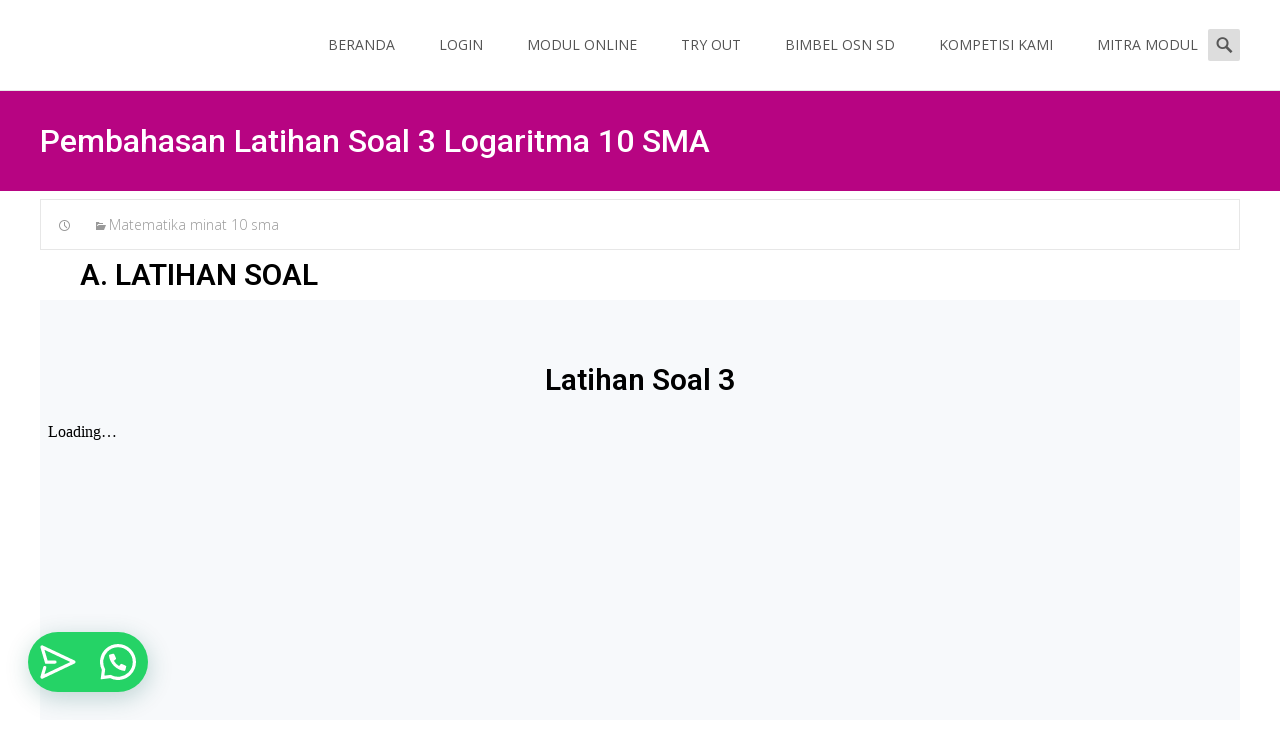

--- FILE ---
content_type: text/html; charset=UTF-8
request_url: https://bimbelprimanesa.com/2021/10/05/pembahasan-latihan-soal-3-logaritma-10-sma/
body_size: 27581
content:

<!DOCTYPE html>
<html lang="en-US">
<head>
	<meta charset="UTF-8">
	<meta name="viewport" content="width=device-width">
	 
	<link rel="profile" href="https://gmpg.org/xfn/11">
	<link rel="pingback" href="https://bimbelprimanesa.com/xmlrpc.php">
	<title>Pembahasan Latihan Soal 3 Logaritma 10 SMA</title>
<style>
	.pt-module-content.pt-link {
		display: block;
	}
</style><style>
	.pt-3d-ih-content .grid__item {
    	width: 80%;
	}
	</style>


<meta name='robots' content='max-image-preview:large' />
<link rel='dns-prefetch' href='//maps.googleapis.com' />
<link rel='dns-prefetch' href='//fonts.googleapis.com' />
<link href='https://fonts.gstatic.com' crossorigin rel='preconnect' />
<link rel="alternate" type="application/rss+xml" title=" &raquo; Feed" href="https://bimbelprimanesa.com/feed/" />
<link rel="alternate" type="application/rss+xml" title=" &raquo; Comments Feed" href="https://bimbelprimanesa.com/comments/feed/" />
<script type="text/javascript">
window._wpemojiSettings = {"baseUrl":"https:\/\/s.w.org\/images\/core\/emoji\/14.0.0\/72x72\/","ext":".png","svgUrl":"https:\/\/s.w.org\/images\/core\/emoji\/14.0.0\/svg\/","svgExt":".svg","source":{"concatemoji":"https:\/\/bimbelprimanesa.com\/wp-includes\/js\/wp-emoji-release.min.js?ver=6.1.9"}};
/*! This file is auto-generated */
!function(e,a,t){var n,r,o,i=a.createElement("canvas"),p=i.getContext&&i.getContext("2d");function s(e,t){var a=String.fromCharCode,e=(p.clearRect(0,0,i.width,i.height),p.fillText(a.apply(this,e),0,0),i.toDataURL());return p.clearRect(0,0,i.width,i.height),p.fillText(a.apply(this,t),0,0),e===i.toDataURL()}function c(e){var t=a.createElement("script");t.src=e,t.defer=t.type="text/javascript",a.getElementsByTagName("head")[0].appendChild(t)}for(o=Array("flag","emoji"),t.supports={everything:!0,everythingExceptFlag:!0},r=0;r<o.length;r++)t.supports[o[r]]=function(e){if(p&&p.fillText)switch(p.textBaseline="top",p.font="600 32px Arial",e){case"flag":return s([127987,65039,8205,9895,65039],[127987,65039,8203,9895,65039])?!1:!s([55356,56826,55356,56819],[55356,56826,8203,55356,56819])&&!s([55356,57332,56128,56423,56128,56418,56128,56421,56128,56430,56128,56423,56128,56447],[55356,57332,8203,56128,56423,8203,56128,56418,8203,56128,56421,8203,56128,56430,8203,56128,56423,8203,56128,56447]);case"emoji":return!s([129777,127995,8205,129778,127999],[129777,127995,8203,129778,127999])}return!1}(o[r]),t.supports.everything=t.supports.everything&&t.supports[o[r]],"flag"!==o[r]&&(t.supports.everythingExceptFlag=t.supports.everythingExceptFlag&&t.supports[o[r]]);t.supports.everythingExceptFlag=t.supports.everythingExceptFlag&&!t.supports.flag,t.DOMReady=!1,t.readyCallback=function(){t.DOMReady=!0},t.supports.everything||(n=function(){t.readyCallback()},a.addEventListener?(a.addEventListener("DOMContentLoaded",n,!1),e.addEventListener("load",n,!1)):(e.attachEvent("onload",n),a.attachEvent("onreadystatechange",function(){"complete"===a.readyState&&t.readyCallback()})),(e=t.source||{}).concatemoji?c(e.concatemoji):e.wpemoji&&e.twemoji&&(c(e.twemoji),c(e.wpemoji)))}(window,document,window._wpemojiSettings);
</script>
<style type="text/css">
img.wp-smiley,
img.emoji {
	display: inline !important;
	border: none !important;
	box-shadow: none !important;
	height: 1em !important;
	width: 1em !important;
	margin: 0 0.07em !important;
	vertical-align: -0.1em !important;
	background: none !important;
	padding: 0 !important;
}
</style>
	
<link rel='stylesheet' id='wp-block-library-css' href='https://bimbelprimanesa.com/wp-includes/css/dist/block-library/style.min.css?ver=6.1.9' type='text/css' media='all' />
<style id='wp-block-library-theme-inline-css' type='text/css'>
.wp-block-audio figcaption{color:#555;font-size:13px;text-align:center}.is-dark-theme .wp-block-audio figcaption{color:hsla(0,0%,100%,.65)}.wp-block-audio{margin:0 0 1em}.wp-block-code{border:1px solid #ccc;border-radius:4px;font-family:Menlo,Consolas,monaco,monospace;padding:.8em 1em}.wp-block-embed figcaption{color:#555;font-size:13px;text-align:center}.is-dark-theme .wp-block-embed figcaption{color:hsla(0,0%,100%,.65)}.wp-block-embed{margin:0 0 1em}.blocks-gallery-caption{color:#555;font-size:13px;text-align:center}.is-dark-theme .blocks-gallery-caption{color:hsla(0,0%,100%,.65)}.wp-block-image figcaption{color:#555;font-size:13px;text-align:center}.is-dark-theme .wp-block-image figcaption{color:hsla(0,0%,100%,.65)}.wp-block-image{margin:0 0 1em}.wp-block-pullquote{border-top:4px solid;border-bottom:4px solid;margin-bottom:1.75em;color:currentColor}.wp-block-pullquote__citation,.wp-block-pullquote cite,.wp-block-pullquote footer{color:currentColor;text-transform:uppercase;font-size:.8125em;font-style:normal}.wp-block-quote{border-left:.25em solid;margin:0 0 1.75em;padding-left:1em}.wp-block-quote cite,.wp-block-quote footer{color:currentColor;font-size:.8125em;position:relative;font-style:normal}.wp-block-quote.has-text-align-right{border-left:none;border-right:.25em solid;padding-left:0;padding-right:1em}.wp-block-quote.has-text-align-center{border:none;padding-left:0}.wp-block-quote.is-large,.wp-block-quote.is-style-large,.wp-block-quote.is-style-plain{border:none}.wp-block-search .wp-block-search__label{font-weight:700}.wp-block-search__button{border:1px solid #ccc;padding:.375em .625em}:where(.wp-block-group.has-background){padding:1.25em 2.375em}.wp-block-separator.has-css-opacity{opacity:.4}.wp-block-separator{border:none;border-bottom:2px solid;margin-left:auto;margin-right:auto}.wp-block-separator.has-alpha-channel-opacity{opacity:1}.wp-block-separator:not(.is-style-wide):not(.is-style-dots){width:100px}.wp-block-separator.has-background:not(.is-style-dots){border-bottom:none;height:1px}.wp-block-separator.has-background:not(.is-style-wide):not(.is-style-dots){height:2px}.wp-block-table{margin:"0 0 1em 0"}.wp-block-table thead{border-bottom:3px solid}.wp-block-table tfoot{border-top:3px solid}.wp-block-table td,.wp-block-table th{word-break:normal}.wp-block-table figcaption{color:#555;font-size:13px;text-align:center}.is-dark-theme .wp-block-table figcaption{color:hsla(0,0%,100%,.65)}.wp-block-video figcaption{color:#555;font-size:13px;text-align:center}.is-dark-theme .wp-block-video figcaption{color:hsla(0,0%,100%,.65)}.wp-block-video{margin:0 0 1em}.wp-block-template-part.has-background{padding:1.25em 2.375em;margin-top:0;margin-bottom:0}
</style>
<link rel='stylesheet' id='wp-components-css' href='https://bimbelprimanesa.com/wp-includes/css/dist/components/style.min.css?ver=6.1.9' type='text/css' media='all' />
<link rel='stylesheet' id='wp-block-editor-css' href='https://bimbelprimanesa.com/wp-includes/css/dist/block-editor/style.min.css?ver=6.1.9' type='text/css' media='all' />
<link rel='stylesheet' id='wp-nux-css' href='https://bimbelprimanesa.com/wp-includes/css/dist/nux/style.min.css?ver=6.1.9' type='text/css' media='all' />
<link rel='stylesheet' id='wp-reusable-blocks-css' href='https://bimbelprimanesa.com/wp-includes/css/dist/reusable-blocks/style.min.css?ver=6.1.9' type='text/css' media='all' />
<link rel='stylesheet' id='wp-editor-css' href='https://bimbelprimanesa.com/wp-includes/css/dist/editor/style.min.css?ver=6.1.9' type='text/css' media='all' />
<link rel='stylesheet' id='algori_pdf_viewer-cgb-style-css-css' href='https://bimbelprimanesa.com/wp-content/plugins/algori-pdf-viewer/dist/blocks.style.build.css' type='text/css' media='all' />
<link rel='stylesheet' id='hashabr-block-style-css' href='https://bimbelprimanesa.com/wp-content/plugins/hashbar-wp-notification-bar/assets/css/block-style-index.css?ver=1.6.0' type='text/css' media='all' />
<link rel='stylesheet' id='hashbar-frontend-css' href='https://bimbelprimanesa.com/wp-content/plugins/hashbar-wp-notification-bar/assets/css/frontend.css?ver=1.6.0' type='text/css' media='all' />
<link rel='stylesheet' id='classic-theme-styles-css' href='https://bimbelprimanesa.com/wp-includes/css/classic-themes.min.css?ver=1' type='text/css' media='all' />
<style id='global-styles-inline-css' type='text/css'>
body{--wp--preset--color--black: #000000;--wp--preset--color--cyan-bluish-gray: #abb8c3;--wp--preset--color--white: #ffffff;--wp--preset--color--pale-pink: #f78da7;--wp--preset--color--vivid-red: #cf2e2e;--wp--preset--color--luminous-vivid-orange: #ff6900;--wp--preset--color--luminous-vivid-amber: #fcb900;--wp--preset--color--light-green-cyan: #7bdcb5;--wp--preset--color--vivid-green-cyan: #00d084;--wp--preset--color--pale-cyan-blue: #8ed1fc;--wp--preset--color--vivid-cyan-blue: #0693e3;--wp--preset--color--vivid-purple: #9b51e0;--wp--preset--gradient--vivid-cyan-blue-to-vivid-purple: linear-gradient(135deg,rgba(6,147,227,1) 0%,rgb(155,81,224) 100%);--wp--preset--gradient--light-green-cyan-to-vivid-green-cyan: linear-gradient(135deg,rgb(122,220,180) 0%,rgb(0,208,130) 100%);--wp--preset--gradient--luminous-vivid-amber-to-luminous-vivid-orange: linear-gradient(135deg,rgba(252,185,0,1) 0%,rgba(255,105,0,1) 100%);--wp--preset--gradient--luminous-vivid-orange-to-vivid-red: linear-gradient(135deg,rgba(255,105,0,1) 0%,rgb(207,46,46) 100%);--wp--preset--gradient--very-light-gray-to-cyan-bluish-gray: linear-gradient(135deg,rgb(238,238,238) 0%,rgb(169,184,195) 100%);--wp--preset--gradient--cool-to-warm-spectrum: linear-gradient(135deg,rgb(74,234,220) 0%,rgb(151,120,209) 20%,rgb(207,42,186) 40%,rgb(238,44,130) 60%,rgb(251,105,98) 80%,rgb(254,248,76) 100%);--wp--preset--gradient--blush-light-purple: linear-gradient(135deg,rgb(255,206,236) 0%,rgb(152,150,240) 100%);--wp--preset--gradient--blush-bordeaux: linear-gradient(135deg,rgb(254,205,165) 0%,rgb(254,45,45) 50%,rgb(107,0,62) 100%);--wp--preset--gradient--luminous-dusk: linear-gradient(135deg,rgb(255,203,112) 0%,rgb(199,81,192) 50%,rgb(65,88,208) 100%);--wp--preset--gradient--pale-ocean: linear-gradient(135deg,rgb(255,245,203) 0%,rgb(182,227,212) 50%,rgb(51,167,181) 100%);--wp--preset--gradient--electric-grass: linear-gradient(135deg,rgb(202,248,128) 0%,rgb(113,206,126) 100%);--wp--preset--gradient--midnight: linear-gradient(135deg,rgb(2,3,129) 0%,rgb(40,116,252) 100%);--wp--preset--duotone--dark-grayscale: url('#wp-duotone-dark-grayscale');--wp--preset--duotone--grayscale: url('#wp-duotone-grayscale');--wp--preset--duotone--purple-yellow: url('#wp-duotone-purple-yellow');--wp--preset--duotone--blue-red: url('#wp-duotone-blue-red');--wp--preset--duotone--midnight: url('#wp-duotone-midnight');--wp--preset--duotone--magenta-yellow: url('#wp-duotone-magenta-yellow');--wp--preset--duotone--purple-green: url('#wp-duotone-purple-green');--wp--preset--duotone--blue-orange: url('#wp-duotone-blue-orange');--wp--preset--font-size--small: 13px;--wp--preset--font-size--medium: 20px;--wp--preset--font-size--large: 36px;--wp--preset--font-size--x-large: 42px;--wp--preset--spacing--20: 0.44rem;--wp--preset--spacing--30: 0.67rem;--wp--preset--spacing--40: 1rem;--wp--preset--spacing--50: 1.5rem;--wp--preset--spacing--60: 2.25rem;--wp--preset--spacing--70: 3.38rem;--wp--preset--spacing--80: 5.06rem;}:where(.is-layout-flex){gap: 0.5em;}body .is-layout-flow > .alignleft{float: left;margin-inline-start: 0;margin-inline-end: 2em;}body .is-layout-flow > .alignright{float: right;margin-inline-start: 2em;margin-inline-end: 0;}body .is-layout-flow > .aligncenter{margin-left: auto !important;margin-right: auto !important;}body .is-layout-constrained > .alignleft{float: left;margin-inline-start: 0;margin-inline-end: 2em;}body .is-layout-constrained > .alignright{float: right;margin-inline-start: 2em;margin-inline-end: 0;}body .is-layout-constrained > .aligncenter{margin-left: auto !important;margin-right: auto !important;}body .is-layout-constrained > :where(:not(.alignleft):not(.alignright):not(.alignfull)){max-width: var(--wp--style--global--content-size);margin-left: auto !important;margin-right: auto !important;}body .is-layout-constrained > .alignwide{max-width: var(--wp--style--global--wide-size);}body .is-layout-flex{display: flex;}body .is-layout-flex{flex-wrap: wrap;align-items: center;}body .is-layout-flex > *{margin: 0;}:where(.wp-block-columns.is-layout-flex){gap: 2em;}.has-black-color{color: var(--wp--preset--color--black) !important;}.has-cyan-bluish-gray-color{color: var(--wp--preset--color--cyan-bluish-gray) !important;}.has-white-color{color: var(--wp--preset--color--white) !important;}.has-pale-pink-color{color: var(--wp--preset--color--pale-pink) !important;}.has-vivid-red-color{color: var(--wp--preset--color--vivid-red) !important;}.has-luminous-vivid-orange-color{color: var(--wp--preset--color--luminous-vivid-orange) !important;}.has-luminous-vivid-amber-color{color: var(--wp--preset--color--luminous-vivid-amber) !important;}.has-light-green-cyan-color{color: var(--wp--preset--color--light-green-cyan) !important;}.has-vivid-green-cyan-color{color: var(--wp--preset--color--vivid-green-cyan) !important;}.has-pale-cyan-blue-color{color: var(--wp--preset--color--pale-cyan-blue) !important;}.has-vivid-cyan-blue-color{color: var(--wp--preset--color--vivid-cyan-blue) !important;}.has-vivid-purple-color{color: var(--wp--preset--color--vivid-purple) !important;}.has-black-background-color{background-color: var(--wp--preset--color--black) !important;}.has-cyan-bluish-gray-background-color{background-color: var(--wp--preset--color--cyan-bluish-gray) !important;}.has-white-background-color{background-color: var(--wp--preset--color--white) !important;}.has-pale-pink-background-color{background-color: var(--wp--preset--color--pale-pink) !important;}.has-vivid-red-background-color{background-color: var(--wp--preset--color--vivid-red) !important;}.has-luminous-vivid-orange-background-color{background-color: var(--wp--preset--color--luminous-vivid-orange) !important;}.has-luminous-vivid-amber-background-color{background-color: var(--wp--preset--color--luminous-vivid-amber) !important;}.has-light-green-cyan-background-color{background-color: var(--wp--preset--color--light-green-cyan) !important;}.has-vivid-green-cyan-background-color{background-color: var(--wp--preset--color--vivid-green-cyan) !important;}.has-pale-cyan-blue-background-color{background-color: var(--wp--preset--color--pale-cyan-blue) !important;}.has-vivid-cyan-blue-background-color{background-color: var(--wp--preset--color--vivid-cyan-blue) !important;}.has-vivid-purple-background-color{background-color: var(--wp--preset--color--vivid-purple) !important;}.has-black-border-color{border-color: var(--wp--preset--color--black) !important;}.has-cyan-bluish-gray-border-color{border-color: var(--wp--preset--color--cyan-bluish-gray) !important;}.has-white-border-color{border-color: var(--wp--preset--color--white) !important;}.has-pale-pink-border-color{border-color: var(--wp--preset--color--pale-pink) !important;}.has-vivid-red-border-color{border-color: var(--wp--preset--color--vivid-red) !important;}.has-luminous-vivid-orange-border-color{border-color: var(--wp--preset--color--luminous-vivid-orange) !important;}.has-luminous-vivid-amber-border-color{border-color: var(--wp--preset--color--luminous-vivid-amber) !important;}.has-light-green-cyan-border-color{border-color: var(--wp--preset--color--light-green-cyan) !important;}.has-vivid-green-cyan-border-color{border-color: var(--wp--preset--color--vivid-green-cyan) !important;}.has-pale-cyan-blue-border-color{border-color: var(--wp--preset--color--pale-cyan-blue) !important;}.has-vivid-cyan-blue-border-color{border-color: var(--wp--preset--color--vivid-cyan-blue) !important;}.has-vivid-purple-border-color{border-color: var(--wp--preset--color--vivid-purple) !important;}.has-vivid-cyan-blue-to-vivid-purple-gradient-background{background: var(--wp--preset--gradient--vivid-cyan-blue-to-vivid-purple) !important;}.has-light-green-cyan-to-vivid-green-cyan-gradient-background{background: var(--wp--preset--gradient--light-green-cyan-to-vivid-green-cyan) !important;}.has-luminous-vivid-amber-to-luminous-vivid-orange-gradient-background{background: var(--wp--preset--gradient--luminous-vivid-amber-to-luminous-vivid-orange) !important;}.has-luminous-vivid-orange-to-vivid-red-gradient-background{background: var(--wp--preset--gradient--luminous-vivid-orange-to-vivid-red) !important;}.has-very-light-gray-to-cyan-bluish-gray-gradient-background{background: var(--wp--preset--gradient--very-light-gray-to-cyan-bluish-gray) !important;}.has-cool-to-warm-spectrum-gradient-background{background: var(--wp--preset--gradient--cool-to-warm-spectrum) !important;}.has-blush-light-purple-gradient-background{background: var(--wp--preset--gradient--blush-light-purple) !important;}.has-blush-bordeaux-gradient-background{background: var(--wp--preset--gradient--blush-bordeaux) !important;}.has-luminous-dusk-gradient-background{background: var(--wp--preset--gradient--luminous-dusk) !important;}.has-pale-ocean-gradient-background{background: var(--wp--preset--gradient--pale-ocean) !important;}.has-electric-grass-gradient-background{background: var(--wp--preset--gradient--electric-grass) !important;}.has-midnight-gradient-background{background: var(--wp--preset--gradient--midnight) !important;}.has-small-font-size{font-size: var(--wp--preset--font-size--small) !important;}.has-medium-font-size{font-size: var(--wp--preset--font-size--medium) !important;}.has-large-font-size{font-size: var(--wp--preset--font-size--large) !important;}.has-x-large-font-size{font-size: var(--wp--preset--font-size--x-large) !important;}
.wp-block-navigation a:where(:not(.wp-element-button)){color: inherit;}
:where(.wp-block-columns.is-layout-flex){gap: 2em;}
.wp-block-pullquote{font-size: 1.5em;line-height: 1.6;}
</style>
<link rel='stylesheet' id='ihc_font_style-css' href='https://bimbelprimanesa.com/wp-content/plugins/indeed-membership-pro/assets/css/font-awesome.css?ver=6.1.9' type='text/css' media='all' />
<link rel='stylesheet' id='ihc_front_end_style-css' href='https://bimbelprimanesa.com/wp-content/plugins/indeed-membership-pro/assets/css/style.css?ver=6.1.9' type='text/css' media='all' />
<link rel='stylesheet' id='ihc_templates_style-css' href='https://bimbelprimanesa.com/wp-content/plugins/indeed-membership-pro/assets/css/templates.css?ver=6.1.9' type='text/css' media='all' />
<link rel='stylesheet' id='ihc_select2_style-css' href='https://bimbelprimanesa.com/wp-content/plugins/indeed-membership-pro/assets/css/select2.min.css?ver=6.1.9' type='text/css' media='all' />
<link rel='stylesheet' id='ihc_iziModal-css' href='https://bimbelprimanesa.com/wp-content/plugins/indeed-membership-pro/assets/css/iziModal.min.css?ver=6.1.9' type='text/css' media='all' />
<link rel='stylesheet' id='iexcel-fonts-css' href='//fonts.googleapis.com/css?family=Open+Sans%3A300%2C400%2C700%2C300italic%2C400italic%2C700italic%7CRoboto%3A300%2C400%2C700&#038;subset=latin%2Clatin-ext' type='text/css' media='all' />
<link rel='stylesheet' id='genericons-css' href='https://bimbelprimanesa.com/wp-content/themes/i-excel/fonts/genericons.css?ver=2.09' type='text/css' media='all' />
<link rel='stylesheet' id='animate-css' href='https://bimbelprimanesa.com/wp-content/themes/i-excel/css/animate.min.css?ver=2014-01-12' type='text/css' media='all' />
<link rel='stylesheet' id='iexcel-sidr-css' href='https://bimbelprimanesa.com/wp-content/themes/i-excel/css/jquery.sidr.dark.css?ver=2014-01-12' type='text/css' media='all' />
<link rel='stylesheet' id='owl-carousel-css' href='https://bimbelprimanesa.com/wp-content/themes/i-excel/css/owl.carousel.css?ver=2.2.1' type='text/css' media='all' />
<link rel='stylesheet' id='owl-carousel-theme-css' href='https://bimbelprimanesa.com/wp-content/themes/i-excel/css/owl.theme.css?ver=2.2.1' type='text/css' media='all' />
<link rel='stylesheet' id='owl-carousel-transitions-css' href='https://bimbelprimanesa.com/wp-content/themes/i-excel/css/owl.transitions.css?ver=2.2.1' type='text/css' media='all' />
<link rel='stylesheet' id='iexcel-style-css' href='https://bimbelprimanesa.com/wp-content/themes/i-excel/style.css?ver=2018-06-03' type='text/css' media='all' />
<link rel='stylesheet' id='i-excel-extra-stylesheet-css' href='https://bimbelprimanesa.com/wp-content/themes/i-excel/css/extra-style.css?ver=2016-03-11' type='text/css' media='all' />
<link rel='stylesheet' id='responsive-menu-css' href='https://bimbelprimanesa.com/wp-content/themes/i-excel/inc/responsive-menu/css/wprmenu.css?ver=1.01' type='text/css' media='all' />
<style id='akismet-widget-style-inline-css' type='text/css'>

			.a-stats {
				--akismet-color-mid-green: #357b49;
				--akismet-color-white: #fff;
				--akismet-color-light-grey: #f6f7f7;

				max-width: 350px;
				width: auto;
			}

			.a-stats * {
				all: unset;
				box-sizing: border-box;
			}

			.a-stats strong {
				font-weight: 600;
			}

			.a-stats a.a-stats__link,
			.a-stats a.a-stats__link:visited,
			.a-stats a.a-stats__link:active {
				background: var(--akismet-color-mid-green);
				border: none;
				box-shadow: none;
				border-radius: 8px;
				color: var(--akismet-color-white);
				cursor: pointer;
				display: block;
				font-family: -apple-system, BlinkMacSystemFont, 'Segoe UI', 'Roboto', 'Oxygen-Sans', 'Ubuntu', 'Cantarell', 'Helvetica Neue', sans-serif;
				font-weight: 500;
				padding: 12px;
				text-align: center;
				text-decoration: none;
				transition: all 0.2s ease;
			}

			/* Extra specificity to deal with TwentyTwentyOne focus style */
			.widget .a-stats a.a-stats__link:focus {
				background: var(--akismet-color-mid-green);
				color: var(--akismet-color-white);
				text-decoration: none;
			}

			.a-stats a.a-stats__link:hover {
				filter: brightness(110%);
				box-shadow: 0 4px 12px rgba(0, 0, 0, 0.06), 0 0 2px rgba(0, 0, 0, 0.16);
			}

			.a-stats .count {
				color: var(--akismet-color-white);
				display: block;
				font-size: 1.5em;
				line-height: 1.4;
				padding: 0 13px;
				white-space: nowrap;
			}
		
</style>
<link rel='stylesheet' id='joinchat-css' href='https://bimbelprimanesa.com/wp-content/plugins/creame-whatsapp-me/public/css/joinchat.min.css?ver=4.4.2' type='text/css' media='all' />
<style id='joinchat-inline-css' type='text/css'>
.joinchat{ --red:37; --green:211; --blue:102; }
</style>
<link rel='stylesheet' id='elementor-icons-css' href='https://bimbelprimanesa.com/wp-content/plugins/elementor/assets/lib/eicons/css/elementor-icons.min.css?ver=5.15.0' type='text/css' media='all' />
<link rel='stylesheet' id='elementor-frontend-legacy-css' href='https://bimbelprimanesa.com/wp-content/plugins/elementor/assets/css/frontend-legacy.min.css?ver=3.6.5' type='text/css' media='all' />
<link rel='stylesheet' id='elementor-frontend-css' href='https://bimbelprimanesa.com/wp-content/plugins/elementor/assets/css/frontend.min.css?ver=3.6.5' type='text/css' media='all' />
<link rel='stylesheet' id='elementor-post-26-css' href='https://bimbelprimanesa.com/wp-content/uploads/elementor/css/post-26.css?ver=1763154645' type='text/css' media='all' />
<link rel='stylesheet' id='full-screen-menu-frontend-css' href='https://bimbelprimanesa.com/wp-content/plugins/full-screen-menu-for-elementor/assets/css/frontend.min.css?ver=1.0.5' type='text/css' media='all' />
<link rel='stylesheet' id='font-awesome-5-all-css' href='https://bimbelprimanesa.com/wp-content/plugins/elementor/assets/lib/font-awesome/css/all.min.css?ver=3.6.5' type='text/css' media='all' />
<link rel='stylesheet' id='font-awesome-4-shim-css' href='https://bimbelprimanesa.com/wp-content/plugins/elementor/assets/lib/font-awesome/css/v4-shims.min.css?ver=3.6.5' type='text/css' media='all' />
<link rel='stylesheet' id='elementor-global-css' href='https://bimbelprimanesa.com/wp-content/uploads/elementor/css/global.css?ver=1763154646' type='text/css' media='all' />
<link rel='stylesheet' id='elementor-post-27677-css' href='https://bimbelprimanesa.com/wp-content/uploads/elementor/css/post-27677.css?ver=1763171958' type='text/css' media='all' />
<link rel='stylesheet' id='wpr-text-animations-css-css' href='https://bimbelprimanesa.com/wp-content/plugins/royal-elementor-addons/assets/css/lib/animations/text-animations.min.css?ver=1.7.1027' type='text/css' media='all' />
<link rel='stylesheet' id='wpr-addons-css-css' href='https://bimbelprimanesa.com/wp-content/plugins/royal-elementor-addons/assets/css/frontend.min.css?ver=1.7.1027' type='text/css' media='all' />
<link rel='stylesheet' id='google-fonts-1-css' href='https://fonts.googleapis.com/css?family=Roboto%3A100%2C100italic%2C200%2C200italic%2C300%2C300italic%2C400%2C400italic%2C500%2C500italic%2C600%2C600italic%2C700%2C700italic%2C800%2C800italic%2C900%2C900italic%7CRoboto+Slab%3A100%2C100italic%2C200%2C200italic%2C300%2C300italic%2C400%2C400italic%2C500%2C500italic%2C600%2C600italic%2C700%2C700italic%2C800%2C800italic%2C900%2C900italic&#038;display=auto&#038;ver=6.1.9' type='text/css' media='all' />
<link rel='stylesheet' id='amrusers-css' href='https://bimbelprimanesa.com/wp-content/plugins/amr-users/css/amrusersfront.css?ver=6.1.9' type='text/css' media='all' />
<link rel='stylesheet' id='dashicons-css' href='https://bimbelprimanesa.com/wp-includes/css/dashicons.min.css?ver=6.1.9' type='text/css' media='all' />
<script type='text/javascript' src='https://maps.googleapis.com/maps/api/js?key&#038;ver=6.1.9' id='enqueue_scripts-js'></script>
<script type='text/javascript' data-cfasync="false" src='https://bimbelprimanesa.com/wp-includes/js/jquery/jquery.min.js?ver=3.6.1' id='jquery-core-js'></script>
<script type='text/javascript' data-cfasync="false" src='https://bimbelprimanesa.com/wp-includes/js/jquery/jquery-migrate.min.js?ver=3.3.2' id='jquery-migrate-js'></script>
<script type='text/javascript' id='hashbar-frontend-js-extra'>
/* <![CDATA[ */
var hashbar_localize = {"dont_show_bar_after_close":"","notification_display_time":"400","bar_keep_closed":"","cookies_expire_time":"","cookies_expire_type":""};
/* ]]> */
</script>
<script type='text/javascript' src='https://bimbelprimanesa.com/wp-content/plugins/hashbar-wp-notification-bar/assets/js/frontend.js?ver=1.6.0' id='hashbar-frontend-js'></script>
<script type='text/javascript' src='https://bimbelprimanesa.com/wp-content/plugins/hashbar-wp-notification-bar/assets/js/js.cookie.min.js?ver=1.6.0' id='js-cookie-js'></script>
<script type='text/javascript' src='https://bimbelprimanesa.com/wp-content/plugins/indeed-membership-pro/assets/js/select2.min.js' id='ihc-select2-js'></script>
<script type='text/javascript' src='https://bimbelprimanesa.com/wp-content/plugins/indeed-membership-pro/assets/js/jquery-ui.min.js' id='ihc-jquery-ui-js'></script>
<script type='text/javascript' src='https://bimbelprimanesa.com/wp-content/plugins/indeed-membership-pro/assets/js/jquery.form.js' id='ihc-jquery_form_module-js'></script>
<script type='text/javascript' src='https://bimbelprimanesa.com/wp-content/plugins/indeed-membership-pro/assets/js/jquery.uploadfile.min.js' id='ihc-jquery_upload_file-js'></script>
<script type='text/javascript' id='ihc-front_end_js-js-extra'>
/* <![CDATA[ */
var ihc_site_url = "https:\/\/bimbelprimanesa.com";
var ihc_ajax_url = "https:\/\/bimbelprimanesa.com\/wp-admin\/admin-ajax.php";
var ihc_translated_labels = "{\"delete_level\":\"Are you sure you want to delete this level?\",\"cancel_level\":\"Are you sure you want to cancel this level?\"}";
/* ]]> */
</script>
<script type='text/javascript' src='https://bimbelprimanesa.com/wp-content/plugins/indeed-membership-pro/assets/js/functions.js' id='ihc-front_end_js-js'></script>
<script type='text/javascript' src='https://bimbelprimanesa.com/wp-content/plugins/indeed-membership-pro/assets/js/printThis.js' id='ihc-print-this-js'></script>
<script type='text/javascript' src='https://bimbelprimanesa.com/wp-content/plugins/indeed-membership-pro/assets/js/iziModal.min.js' id='ihc_iziModal_js-js'></script>
<script type='text/javascript' src='https://bimbelprimanesa.com/wp-content/plugins/elementor/assets/lib/font-awesome/js/v4-shims.min.js?ver=3.6.5' id='font-awesome-4-shim-js'></script>
<link rel="https://api.w.org/" href="https://bimbelprimanesa.com/wp-json/" /><link rel="alternate" type="application/json" href="https://bimbelprimanesa.com/wp-json/wp/v2/posts/27677" /><link rel="EditURI" type="application/rsd+xml" title="RSD" href="https://bimbelprimanesa.com/xmlrpc.php?rsd" />
<link rel="wlwmanifest" type="application/wlwmanifest+xml" href="https://bimbelprimanesa.com/wp-includes/wlwmanifest.xml" />
<meta name="generator" content="WordPress 6.1.9" />
<link rel="canonical" href="https://bimbelprimanesa.com/2021/10/05/pembahasan-latihan-soal-3-logaritma-10-sma/" />
<link rel='shortlink' href='https://bimbelprimanesa.com/?p=27677' />
<link rel="alternate" type="application/json+oembed" href="https://bimbelprimanesa.com/wp-json/oembed/1.0/embed?url=https%3A%2F%2Fbimbelprimanesa.com%2F2021%2F10%2F05%2Fpembahasan-latihan-soal-3-logaritma-10-sma%2F" />
<link rel="alternate" type="text/xml+oembed" href="https://bimbelprimanesa.com/wp-json/oembed/1.0/embed?url=https%3A%2F%2Fbimbelprimanesa.com%2F2021%2F10%2F05%2Fpembahasan-latihan-soal-3-logaritma-10-sma%2F&#038;format=xml" />
<style type="text/css">
body {font-family: "Open Sans", Helvetica, sans-serif; font-size: 14pxpx; line-height: 1.8; color: #575757;}h1,h2,h3,h4,h5,h6,.comment-reply-title,.widget .widget-title, .entry-header h1.entry-title {font-family: Roboto, Georgia, serif; }.themecolor {color: #b70482;}.themebgcolor {background-color: #b70482;}.themebordercolor {border-color: #b70482;}.tx-slider .owl-pagination .owl-page > span { border-color: #b70482;  }.tx-slider .owl-pagination .owl-page.active > span { background-color: #b70482; }.tx-slider .owl-controls .owl-buttons .owl-next, .tx-slider .owl-controls .owl-buttons .owl-prev { background-color: #b70482; }.nxs-gradient .nx-slider .da-img:after { background: rgba(231,14,119,.72); background: linear-gradient(135deg, rgba(231,14,119,.72) 0%, rgba(250,162,20,.72) 100%);}a,a:visited,.blog-columns .comments-link a:hover,.utilitybar.colored-bg .socialicons ul.social li a:hover .socico {color: #b70482;}input:focus,textarea:focus {border: 1px solid #b70482;}button,input[type="submit"],input[type="button"],input[type="reset"],.nav-container .current_page_item > a > span,.nav-container .current_page_ancestor > a > span,.nav-container .current-menu-item > a span,.nav-container .current-menu-ancestor > a > span,.nav-container li a:hover span {background-color: #b70482;}.nav-container li:hover > a,.nav-container li a:hover {color: #b70482;}.nav-container .sub-menu,.nav-container .children {border-top: 2px solid #b70482;}.ibanner,.da-dots span.da-dots-current,.tx-cta a.cta-button,.utilitybar.colored-bg, body:not(.max-header) ul.nav-menu > li.nx-highlight:before {background-color: #b70482;}#ft-post .entry-thumbnail:hover > .comments-link,.tx-folio-img .folio-links .folio-linkico,.tx-folio-img .folio-links .folio-zoomico {background-color: #b70482;}.entry-header h1.entry-title a:hover,.entry-header > .entry-meta a:hover {color: #b70482;}.featured-area div.entry-summary > p > a.moretag:hover, .vslider_button, .vslider_button:visited {background-color: #b70482;}.site-content div.entry-thumbnail .stickyonimg,.site-content div.entry-thumbnail .dateonimg,.site-content div.entry-nothumb .stickyonimg,.site-content div.entry-nothumb .dateonimg {background-color: #b70482;}.entry-meta a,.entry-content a,.comment-content a,.entry-content a:visited {color: #b70482;}.format-status .entry-content .page-links a,.format-gallery .entry-content .page-links a,.format-chat .entry-content .page-links a,.format-quote .entry-content .page-links a,.page-links a {background: #b70482;border: 1px solid #b70482;color: #ffffff;}.format-gallery .entry-content .page-links a:hover,.format-audio .entry-content .page-links a:hover,.format-status .entry-content .page-links a:hover,.format-video .entry-content .page-links a:hover,.format-chat .entry-content .page-links a:hover,.format-quote .entry-content .page-links a:hover,.page-links a:hover {color: #b70482;}.iheader.front,.vslider_button,.nav-container .tx-highlight:after {background-color: #b70482;}.navigation a,.tx-post-row .tx-folio-title a:hover,.tx-blog .tx-blog-item h3.tx-post-title a:hover {color: #b70482;}.paging-navigation div.navigation > ul > li a:hover,.paging-navigation div.navigation > ul > li.active > a {color: #b70482; border-color: #b70482;}.comment-author .fn,.comment-author .url,.comment-reply-link,.comment-reply-login,.comment-body .reply a,.widget a:hover {color: #b70482;}.widget_calendar a:hover {background-color: #b70482;	color: #ffffff;	}.widget_calendar td#next a:hover,.widget_calendar td#prev a:hover {	background-color: #b70482;color: #ffffff;}.site-footer div.widget-area .widget a:hover {color: #b70482;}.site-main div.widget-area .widget_calendar a:hover,.site-footer div.widget-area .widget_calendar a:hover {	background-color: #b70482;color: #ffffff;}.widget a:visited { color: #373737;}.widget a:hover,.entry-header h1.entry-title a:hover,.error404 .page-title:before,.tx-service-icon span i,.tx-post-comm:after {color: #b70482;}.da-dots > span > span, .nx-preloader .nx-ispload, .sldprev, .ibanner .da-slider .owl-prev, .sldnext, .ibanner .da-slider .owl-next {background-color: #b70482;}.iheader,.format-status,.tx-service:hover .tx-service-icon span, .header-iconwrap .header-icons.woocart > a .cart-counts {background-color: #b70482;}.tx-cta {border-left: 6px solid #b70482;}.paging-navigation #posts-nav > span:hover, .paging-navigation #posts-nav > a:hover, .paging-navigation #posts-nav > span.current, .paging-navigation #posts-nav > a.current, .paging-navigation div.navigation > ul > li a:hover, .paging-navigation div.navigation > ul > li > span.current, .paging-navigation div.navigation > ul > li.active > a {border: 1px solid #b70482;color: #b70482;}.entry-title a { color: #141412;}.tx-service-icon span { border: 2px solid #b70482;}.utilitybar.colored-bg { border-bottom-color: #b70482;}.ibanner .da-slider .owl-controls .owl-page span { border-color:#b70482; }.ibanner .da-slider .owl-controls .owl-page.active span, .ibanner .da-slider .owl-controls.clickable .owl-page:hover span {  background-color: #b70482; }.site-footer .widget-area .widget input[type="submit"],.site .tx-slider .tx-slide-button a,.ibanner .da-slider .owl-item.active .da-link  { background-color: #b70482; color: #FFF; }.site-footer .widget-area .widget input[type="submit"]:hover,.site .tx-slider .tx-slide-button a:hover  { background-color: #373737; color: #FFF; }.colored-drop .nav-container ul ul a, .colored-drop ul.nav-container ul a, .colored-drop ul.nav-container ul, .colored-drop .nav-container ul ul {background-color: #b70482;}.nx-nav-boxedicons .site-header .header-icons > a > span.genericon:before, ul.nav-menu > li.tx-heighlight:before, .woocommerce .nxowoo-box:hover a.button.add_to_cart_button {background-color: #b70482}.woocommerce ul.products li.product .onsale, .woocommerce span.onsale, .nx-nav-boxedicons .header-iconwrap .header-icons.woocart > a .cart-counts { background-color: #b70482; color: #FFF; }.woocommerce ul.products li.product .button, .navbar .widget_shopping_cart_content > p.buttons > a.button.wc-forward {background-color: #b70482;}.ibanner .da-slider .da-link {border-color: #b70482;}.utilitybar .widget ul.menu > li > ul {background-color: #b70482;}</style>
		<style id="wprmenu_css" type="text/css" >
			/* apply appearance settings */
			.menu-toggle {
				display: none!important;
			}
			@media (max-width: 1069px) {
				.menu-toggle,
				#navbar  {
					display: none!important;
				}				
			}
			#wprmenu_bar {
				background: #2e2e2e;
			}
			#wprmenu_bar .menu_title, #wprmenu_bar .wprmenu_icon_menu {
				color: #F2F2F2;
			}
			#wprmenu_menu {
				background: #2E2E2E!important;
			}
			#wprmenu_menu.wprmenu_levels ul li {
				border-bottom:1px solid #131212;
				border-top:1px solid #0D0D0D;
			}
			#wprmenu_menu ul li a {
				color: #CFCFCF;
			}
			#wprmenu_menu ul li a:hover {
				color: #606060;
			}
			#wprmenu_menu.wprmenu_levels a.wprmenu_parent_item {
				border-left:1px solid #0D0D0D;
			}
			#wprmenu_menu .wprmenu_icon_par {
				color: #CFCFCF;
			}
			#wprmenu_menu .wprmenu_icon_par:hover {
				color: #606060;
			}
			#wprmenu_menu.wprmenu_levels ul li ul {
				border-top:1px solid #131212;
			}
			#wprmenu_bar .wprmenu_icon span {
				background: #FFFFFF;
			}
			
			#wprmenu_menu.left {
				width:80%;
				left: -80%;
			    right: auto;
			}
			#wprmenu_menu.right {
				width:80%;
			    right: -80%;
			    left: auto;
			}


			
						/* show the bar and hide othere navigation elements */
			@media only screen and (max-width: 1069px) {
				html { padding-top: 42px!important; }
				#wprmenu_bar { display: block!important; }
				div#wpadminbar { position: fixed; }
							}
		</style>
		<style type="text/css" id="custom-background-css">
body.custom-background { background-image: url("https://bimbelprimanesa.com/wp-content/themes/i-excel/images/default-bg.png"); background-position: left top; background-size: auto; background-repeat: repeat; background-attachment: scroll; }
</style>
	<link rel="icon" href="https://bimbelprimanesa.com/wp-content/uploads/2025/09/cropped-LOGO-PRIMANESA-2020-kecil-32x32.png" sizes="32x32" />
<link rel="icon" href="https://bimbelprimanesa.com/wp-content/uploads/2025/09/cropped-LOGO-PRIMANESA-2020-kecil-192x192.png" sizes="192x192" />
<link rel="apple-touch-icon" href="https://bimbelprimanesa.com/wp-content/uploads/2025/09/cropped-LOGO-PRIMANESA-2020-kecil-180x180.png" />
<meta name="msapplication-TileImage" content="https://bimbelprimanesa.com/wp-content/uploads/2025/09/cropped-LOGO-PRIMANESA-2020-kecil-270x270.png" />
<style id="wpr_lightbox_styles">
				.lg-backdrop {
					background-color: rgba(0,0,0,0.6) !important;
				}
				.lg-toolbar,
				.lg-dropdown {
					background-color: rgba(0,0,0,0.8) !important;
				}
				.lg-dropdown:after {
					border-bottom-color: rgba(0,0,0,0.8) !important;
				}
				.lg-sub-html {
					background-color: rgba(0,0,0,0.8) !important;
				}
				.lg-thumb-outer,
				.lg-progress-bar {
					background-color: #444444 !important;
				}
				.lg-progress {
					background-color: #a90707 !important;
				}
				.lg-icon {
					color: #efefef !important;
					font-size: 20px !important;
				}
				.lg-icon.lg-toogle-thumb {
					font-size: 24px !important;
				}
				.lg-icon:hover,
				.lg-dropdown-text:hover {
					color: #ffffff !important;
				}
				.lg-sub-html,
				.lg-dropdown-text {
					color: #efefef !important;
					font-size: 14px !important;
				}
				#lg-counter {
					color: #efefef !important;
					font-size: 14px !important;
				}
				.lg-prev,
				.lg-next {
					font-size: 35px !important;
				}

				/* Defaults */
				.lg-icon {
				background-color: transparent !important;
				}

				#lg-counter {
				opacity: 0.9;
				}

				.lg-thumb-outer {
				padding: 0 10px;
				}

				.lg-thumb-item {
				border-radius: 0 !important;
				border: none !important;
				opacity: 0.5;
				}

				.lg-thumb-item.active {
					opacity: 1;
				}
	         </style><style id="kirki-inline-styles">.go-top{visibility:visible;}.site-header .home-link img{max-height:60px;}.site-header.fixeddiv .home-link img{max-height:48px;}.nav-container li a{font-size:14px;font-weight:400;}.footer-bg, .site-footer .sidebar-container{background-color:#4c4c4c;}.site-footer .widget-area .widget .widget-title{color:#FFFFFF;}.site-footer .widget-area .widget, .site-footer .widget-area .widget li{color:#bbbbbb;}.site-footer .widget-area .widget a{color:#dddddd;}.site-footer{background-color:#272727;}.site-footer .site-info, .site-footer .site-info a{color:#777777;}.ibanner .nx-slider .nx-slider-container h2, .ibanner.nxs-excel19 .nx-slider .nx-slider-container h2{font-family:Roboto;}.ibanner .nx-slider .nx-slider-container p, .ibanner.nxs-excel19 .nx-slider .nx-slider-container p{font-family:Roboto;}/* cyrillic-ext */
@font-face {
  font-family: 'Roboto';
  font-style: normal;
  font-weight: 400;
  font-stretch: normal;
  font-display: swap;
  src: url(https://bimbelprimanesa.com/wp-content/fonts/roboto/font) format('woff');
  unicode-range: U+0460-052F, U+1C80-1C8A, U+20B4, U+2DE0-2DFF, U+A640-A69F, U+FE2E-FE2F;
}
/* cyrillic */
@font-face {
  font-family: 'Roboto';
  font-style: normal;
  font-weight: 400;
  font-stretch: normal;
  font-display: swap;
  src: url(https://bimbelprimanesa.com/wp-content/fonts/roboto/font) format('woff');
  unicode-range: U+0301, U+0400-045F, U+0490-0491, U+04B0-04B1, U+2116;
}
/* greek-ext */
@font-face {
  font-family: 'Roboto';
  font-style: normal;
  font-weight: 400;
  font-stretch: normal;
  font-display: swap;
  src: url(https://bimbelprimanesa.com/wp-content/fonts/roboto/font) format('woff');
  unicode-range: U+1F00-1FFF;
}
/* greek */
@font-face {
  font-family: 'Roboto';
  font-style: normal;
  font-weight: 400;
  font-stretch: normal;
  font-display: swap;
  src: url(https://bimbelprimanesa.com/wp-content/fonts/roboto/font) format('woff');
  unicode-range: U+0370-0377, U+037A-037F, U+0384-038A, U+038C, U+038E-03A1, U+03A3-03FF;
}
/* math */
@font-face {
  font-family: 'Roboto';
  font-style: normal;
  font-weight: 400;
  font-stretch: normal;
  font-display: swap;
  src: url(https://bimbelprimanesa.com/wp-content/fonts/roboto/font) format('woff');
  unicode-range: U+0302-0303, U+0305, U+0307-0308, U+0310, U+0312, U+0315, U+031A, U+0326-0327, U+032C, U+032F-0330, U+0332-0333, U+0338, U+033A, U+0346, U+034D, U+0391-03A1, U+03A3-03A9, U+03B1-03C9, U+03D1, U+03D5-03D6, U+03F0-03F1, U+03F4-03F5, U+2016-2017, U+2034-2038, U+203C, U+2040, U+2043, U+2047, U+2050, U+2057, U+205F, U+2070-2071, U+2074-208E, U+2090-209C, U+20D0-20DC, U+20E1, U+20E5-20EF, U+2100-2112, U+2114-2115, U+2117-2121, U+2123-214F, U+2190, U+2192, U+2194-21AE, U+21B0-21E5, U+21F1-21F2, U+21F4-2211, U+2213-2214, U+2216-22FF, U+2308-230B, U+2310, U+2319, U+231C-2321, U+2336-237A, U+237C, U+2395, U+239B-23B7, U+23D0, U+23DC-23E1, U+2474-2475, U+25AF, U+25B3, U+25B7, U+25BD, U+25C1, U+25CA, U+25CC, U+25FB, U+266D-266F, U+27C0-27FF, U+2900-2AFF, U+2B0E-2B11, U+2B30-2B4C, U+2BFE, U+3030, U+FF5B, U+FF5D, U+1D400-1D7FF, U+1EE00-1EEFF;
}
/* symbols */
@font-face {
  font-family: 'Roboto';
  font-style: normal;
  font-weight: 400;
  font-stretch: normal;
  font-display: swap;
  src: url(https://bimbelprimanesa.com/wp-content/fonts/roboto/font) format('woff');
  unicode-range: U+0001-000C, U+000E-001F, U+007F-009F, U+20DD-20E0, U+20E2-20E4, U+2150-218F, U+2190, U+2192, U+2194-2199, U+21AF, U+21E6-21F0, U+21F3, U+2218-2219, U+2299, U+22C4-22C6, U+2300-243F, U+2440-244A, U+2460-24FF, U+25A0-27BF, U+2800-28FF, U+2921-2922, U+2981, U+29BF, U+29EB, U+2B00-2BFF, U+4DC0-4DFF, U+FFF9-FFFB, U+10140-1018E, U+10190-1019C, U+101A0, U+101D0-101FD, U+102E0-102FB, U+10E60-10E7E, U+1D2C0-1D2D3, U+1D2E0-1D37F, U+1F000-1F0FF, U+1F100-1F1AD, U+1F1E6-1F1FF, U+1F30D-1F30F, U+1F315, U+1F31C, U+1F31E, U+1F320-1F32C, U+1F336, U+1F378, U+1F37D, U+1F382, U+1F393-1F39F, U+1F3A7-1F3A8, U+1F3AC-1F3AF, U+1F3C2, U+1F3C4-1F3C6, U+1F3CA-1F3CE, U+1F3D4-1F3E0, U+1F3ED, U+1F3F1-1F3F3, U+1F3F5-1F3F7, U+1F408, U+1F415, U+1F41F, U+1F426, U+1F43F, U+1F441-1F442, U+1F444, U+1F446-1F449, U+1F44C-1F44E, U+1F453, U+1F46A, U+1F47D, U+1F4A3, U+1F4B0, U+1F4B3, U+1F4B9, U+1F4BB, U+1F4BF, U+1F4C8-1F4CB, U+1F4D6, U+1F4DA, U+1F4DF, U+1F4E3-1F4E6, U+1F4EA-1F4ED, U+1F4F7, U+1F4F9-1F4FB, U+1F4FD-1F4FE, U+1F503, U+1F507-1F50B, U+1F50D, U+1F512-1F513, U+1F53E-1F54A, U+1F54F-1F5FA, U+1F610, U+1F650-1F67F, U+1F687, U+1F68D, U+1F691, U+1F694, U+1F698, U+1F6AD, U+1F6B2, U+1F6B9-1F6BA, U+1F6BC, U+1F6C6-1F6CF, U+1F6D3-1F6D7, U+1F6E0-1F6EA, U+1F6F0-1F6F3, U+1F6F7-1F6FC, U+1F700-1F7FF, U+1F800-1F80B, U+1F810-1F847, U+1F850-1F859, U+1F860-1F887, U+1F890-1F8AD, U+1F8B0-1F8BB, U+1F8C0-1F8C1, U+1F900-1F90B, U+1F93B, U+1F946, U+1F984, U+1F996, U+1F9E9, U+1FA00-1FA6F, U+1FA70-1FA7C, U+1FA80-1FA89, U+1FA8F-1FAC6, U+1FACE-1FADC, U+1FADF-1FAE9, U+1FAF0-1FAF8, U+1FB00-1FBFF;
}
/* vietnamese */
@font-face {
  font-family: 'Roboto';
  font-style: normal;
  font-weight: 400;
  font-stretch: normal;
  font-display: swap;
  src: url(https://bimbelprimanesa.com/wp-content/fonts/roboto/font) format('woff');
  unicode-range: U+0102-0103, U+0110-0111, U+0128-0129, U+0168-0169, U+01A0-01A1, U+01AF-01B0, U+0300-0301, U+0303-0304, U+0308-0309, U+0323, U+0329, U+1EA0-1EF9, U+20AB;
}
/* latin-ext */
@font-face {
  font-family: 'Roboto';
  font-style: normal;
  font-weight: 400;
  font-stretch: normal;
  font-display: swap;
  src: url(https://bimbelprimanesa.com/wp-content/fonts/roboto/font) format('woff');
  unicode-range: U+0100-02BA, U+02BD-02C5, U+02C7-02CC, U+02CE-02D7, U+02DD-02FF, U+0304, U+0308, U+0329, U+1D00-1DBF, U+1E00-1E9F, U+1EF2-1EFF, U+2020, U+20A0-20AB, U+20AD-20C0, U+2113, U+2C60-2C7F, U+A720-A7FF;
}
/* latin */
@font-face {
  font-family: 'Roboto';
  font-style: normal;
  font-weight: 400;
  font-stretch: normal;
  font-display: swap;
  src: url(https://bimbelprimanesa.com/wp-content/fonts/roboto/font) format('woff');
  unicode-range: U+0000-00FF, U+0131, U+0152-0153, U+02BB-02BC, U+02C6, U+02DA, U+02DC, U+0304, U+0308, U+0329, U+2000-206F, U+20AC, U+2122, U+2191, U+2193, U+2212, U+2215, U+FEFF, U+FFFD;
}/* cyrillic-ext */
@font-face {
  font-family: 'Open Sans';
  font-style: normal;
  font-weight: 400;
  font-stretch: normal;
  font-display: swap;
  src: url(https://bimbelprimanesa.com/wp-content/fonts/open-sans/font) format('woff');
  unicode-range: U+0460-052F, U+1C80-1C8A, U+20B4, U+2DE0-2DFF, U+A640-A69F, U+FE2E-FE2F;
}
/* cyrillic */
@font-face {
  font-family: 'Open Sans';
  font-style: normal;
  font-weight: 400;
  font-stretch: normal;
  font-display: swap;
  src: url(https://bimbelprimanesa.com/wp-content/fonts/open-sans/font) format('woff');
  unicode-range: U+0301, U+0400-045F, U+0490-0491, U+04B0-04B1, U+2116;
}
/* greek-ext */
@font-face {
  font-family: 'Open Sans';
  font-style: normal;
  font-weight: 400;
  font-stretch: normal;
  font-display: swap;
  src: url(https://bimbelprimanesa.com/wp-content/fonts/open-sans/font) format('woff');
  unicode-range: U+1F00-1FFF;
}
/* greek */
@font-face {
  font-family: 'Open Sans';
  font-style: normal;
  font-weight: 400;
  font-stretch: normal;
  font-display: swap;
  src: url(https://bimbelprimanesa.com/wp-content/fonts/open-sans/font) format('woff');
  unicode-range: U+0370-0377, U+037A-037F, U+0384-038A, U+038C, U+038E-03A1, U+03A3-03FF;
}
/* hebrew */
@font-face {
  font-family: 'Open Sans';
  font-style: normal;
  font-weight: 400;
  font-stretch: normal;
  font-display: swap;
  src: url(https://bimbelprimanesa.com/wp-content/fonts/open-sans/font) format('woff');
  unicode-range: U+0307-0308, U+0590-05FF, U+200C-2010, U+20AA, U+25CC, U+FB1D-FB4F;
}
/* math */
@font-face {
  font-family: 'Open Sans';
  font-style: normal;
  font-weight: 400;
  font-stretch: normal;
  font-display: swap;
  src: url(https://bimbelprimanesa.com/wp-content/fonts/open-sans/font) format('woff');
  unicode-range: U+0302-0303, U+0305, U+0307-0308, U+0310, U+0312, U+0315, U+031A, U+0326-0327, U+032C, U+032F-0330, U+0332-0333, U+0338, U+033A, U+0346, U+034D, U+0391-03A1, U+03A3-03A9, U+03B1-03C9, U+03D1, U+03D5-03D6, U+03F0-03F1, U+03F4-03F5, U+2016-2017, U+2034-2038, U+203C, U+2040, U+2043, U+2047, U+2050, U+2057, U+205F, U+2070-2071, U+2074-208E, U+2090-209C, U+20D0-20DC, U+20E1, U+20E5-20EF, U+2100-2112, U+2114-2115, U+2117-2121, U+2123-214F, U+2190, U+2192, U+2194-21AE, U+21B0-21E5, U+21F1-21F2, U+21F4-2211, U+2213-2214, U+2216-22FF, U+2308-230B, U+2310, U+2319, U+231C-2321, U+2336-237A, U+237C, U+2395, U+239B-23B7, U+23D0, U+23DC-23E1, U+2474-2475, U+25AF, U+25B3, U+25B7, U+25BD, U+25C1, U+25CA, U+25CC, U+25FB, U+266D-266F, U+27C0-27FF, U+2900-2AFF, U+2B0E-2B11, U+2B30-2B4C, U+2BFE, U+3030, U+FF5B, U+FF5D, U+1D400-1D7FF, U+1EE00-1EEFF;
}
/* symbols */
@font-face {
  font-family: 'Open Sans';
  font-style: normal;
  font-weight: 400;
  font-stretch: normal;
  font-display: swap;
  src: url(https://bimbelprimanesa.com/wp-content/fonts/open-sans/font) format('woff');
  unicode-range: U+0001-000C, U+000E-001F, U+007F-009F, U+20DD-20E0, U+20E2-20E4, U+2150-218F, U+2190, U+2192, U+2194-2199, U+21AF, U+21E6-21F0, U+21F3, U+2218-2219, U+2299, U+22C4-22C6, U+2300-243F, U+2440-244A, U+2460-24FF, U+25A0-27BF, U+2800-28FF, U+2921-2922, U+2981, U+29BF, U+29EB, U+2B00-2BFF, U+4DC0-4DFF, U+FFF9-FFFB, U+10140-1018E, U+10190-1019C, U+101A0, U+101D0-101FD, U+102E0-102FB, U+10E60-10E7E, U+1D2C0-1D2D3, U+1D2E0-1D37F, U+1F000-1F0FF, U+1F100-1F1AD, U+1F1E6-1F1FF, U+1F30D-1F30F, U+1F315, U+1F31C, U+1F31E, U+1F320-1F32C, U+1F336, U+1F378, U+1F37D, U+1F382, U+1F393-1F39F, U+1F3A7-1F3A8, U+1F3AC-1F3AF, U+1F3C2, U+1F3C4-1F3C6, U+1F3CA-1F3CE, U+1F3D4-1F3E0, U+1F3ED, U+1F3F1-1F3F3, U+1F3F5-1F3F7, U+1F408, U+1F415, U+1F41F, U+1F426, U+1F43F, U+1F441-1F442, U+1F444, U+1F446-1F449, U+1F44C-1F44E, U+1F453, U+1F46A, U+1F47D, U+1F4A3, U+1F4B0, U+1F4B3, U+1F4B9, U+1F4BB, U+1F4BF, U+1F4C8-1F4CB, U+1F4D6, U+1F4DA, U+1F4DF, U+1F4E3-1F4E6, U+1F4EA-1F4ED, U+1F4F7, U+1F4F9-1F4FB, U+1F4FD-1F4FE, U+1F503, U+1F507-1F50B, U+1F50D, U+1F512-1F513, U+1F53E-1F54A, U+1F54F-1F5FA, U+1F610, U+1F650-1F67F, U+1F687, U+1F68D, U+1F691, U+1F694, U+1F698, U+1F6AD, U+1F6B2, U+1F6B9-1F6BA, U+1F6BC, U+1F6C6-1F6CF, U+1F6D3-1F6D7, U+1F6E0-1F6EA, U+1F6F0-1F6F3, U+1F6F7-1F6FC, U+1F700-1F7FF, U+1F800-1F80B, U+1F810-1F847, U+1F850-1F859, U+1F860-1F887, U+1F890-1F8AD, U+1F8B0-1F8BB, U+1F8C0-1F8C1, U+1F900-1F90B, U+1F93B, U+1F946, U+1F984, U+1F996, U+1F9E9, U+1FA00-1FA6F, U+1FA70-1FA7C, U+1FA80-1FA89, U+1FA8F-1FAC6, U+1FACE-1FADC, U+1FADF-1FAE9, U+1FAF0-1FAF8, U+1FB00-1FBFF;
}
/* vietnamese */
@font-face {
  font-family: 'Open Sans';
  font-style: normal;
  font-weight: 400;
  font-stretch: normal;
  font-display: swap;
  src: url(https://bimbelprimanesa.com/wp-content/fonts/open-sans/font) format('woff');
  unicode-range: U+0102-0103, U+0110-0111, U+0128-0129, U+0168-0169, U+01A0-01A1, U+01AF-01B0, U+0300-0301, U+0303-0304, U+0308-0309, U+0323, U+0329, U+1EA0-1EF9, U+20AB;
}
/* latin-ext */
@font-face {
  font-family: 'Open Sans';
  font-style: normal;
  font-weight: 400;
  font-stretch: normal;
  font-display: swap;
  src: url(https://bimbelprimanesa.com/wp-content/fonts/open-sans/font) format('woff');
  unicode-range: U+0100-02BA, U+02BD-02C5, U+02C7-02CC, U+02CE-02D7, U+02DD-02FF, U+0304, U+0308, U+0329, U+1D00-1DBF, U+1E00-1E9F, U+1EF2-1EFF, U+2020, U+20A0-20AB, U+20AD-20C0, U+2113, U+2C60-2C7F, U+A720-A7FF;
}
/* latin */
@font-face {
  font-family: 'Open Sans';
  font-style: normal;
  font-weight: 400;
  font-stretch: normal;
  font-display: swap;
  src: url(https://bimbelprimanesa.com/wp-content/fonts/open-sans/font) format('woff');
  unicode-range: U+0000-00FF, U+0131, U+0152-0153, U+02BB-02BC, U+02C6, U+02DA, U+02DC, U+0304, U+0308, U+0329, U+2000-206F, U+20AC, U+2122, U+2191, U+2193, U+2212, U+2215, U+FEFF, U+FFFD;
}</style></head>
<body data-rsssl=1 class="post-template-default single single-post postid-27677 single-format-standard custom-background wp-embed-responsive nx-wide onecol-blog single-author no-avatars nx-nav-boxedicons nx-show-search elementor-default elementor-kit-26 elementor-page elementor-page-27677" style="  ">
	<svg xmlns="http://www.w3.org/2000/svg" viewBox="0 0 0 0" width="0" height="0" focusable="false" role="none" style="visibility: hidden; position: absolute; left: -9999px; overflow: hidden;" ><defs><filter id="wp-duotone-dark-grayscale"><feColorMatrix color-interpolation-filters="sRGB" type="matrix" values=" .299 .587 .114 0 0 .299 .587 .114 0 0 .299 .587 .114 0 0 .299 .587 .114 0 0 " /><feComponentTransfer color-interpolation-filters="sRGB" ><feFuncR type="table" tableValues="0 0.49803921568627" /><feFuncG type="table" tableValues="0 0.49803921568627" /><feFuncB type="table" tableValues="0 0.49803921568627" /><feFuncA type="table" tableValues="1 1" /></feComponentTransfer><feComposite in2="SourceGraphic" operator="in" /></filter></defs></svg><svg xmlns="http://www.w3.org/2000/svg" viewBox="0 0 0 0" width="0" height="0" focusable="false" role="none" style="visibility: hidden; position: absolute; left: -9999px; overflow: hidden;" ><defs><filter id="wp-duotone-grayscale"><feColorMatrix color-interpolation-filters="sRGB" type="matrix" values=" .299 .587 .114 0 0 .299 .587 .114 0 0 .299 .587 .114 0 0 .299 .587 .114 0 0 " /><feComponentTransfer color-interpolation-filters="sRGB" ><feFuncR type="table" tableValues="0 1" /><feFuncG type="table" tableValues="0 1" /><feFuncB type="table" tableValues="0 1" /><feFuncA type="table" tableValues="1 1" /></feComponentTransfer><feComposite in2="SourceGraphic" operator="in" /></filter></defs></svg><svg xmlns="http://www.w3.org/2000/svg" viewBox="0 0 0 0" width="0" height="0" focusable="false" role="none" style="visibility: hidden; position: absolute; left: -9999px; overflow: hidden;" ><defs><filter id="wp-duotone-purple-yellow"><feColorMatrix color-interpolation-filters="sRGB" type="matrix" values=" .299 .587 .114 0 0 .299 .587 .114 0 0 .299 .587 .114 0 0 .299 .587 .114 0 0 " /><feComponentTransfer color-interpolation-filters="sRGB" ><feFuncR type="table" tableValues="0.54901960784314 0.98823529411765" /><feFuncG type="table" tableValues="0 1" /><feFuncB type="table" tableValues="0.71764705882353 0.25490196078431" /><feFuncA type="table" tableValues="1 1" /></feComponentTransfer><feComposite in2="SourceGraphic" operator="in" /></filter></defs></svg><svg xmlns="http://www.w3.org/2000/svg" viewBox="0 0 0 0" width="0" height="0" focusable="false" role="none" style="visibility: hidden; position: absolute; left: -9999px; overflow: hidden;" ><defs><filter id="wp-duotone-blue-red"><feColorMatrix color-interpolation-filters="sRGB" type="matrix" values=" .299 .587 .114 0 0 .299 .587 .114 0 0 .299 .587 .114 0 0 .299 .587 .114 0 0 " /><feComponentTransfer color-interpolation-filters="sRGB" ><feFuncR type="table" tableValues="0 1" /><feFuncG type="table" tableValues="0 0.27843137254902" /><feFuncB type="table" tableValues="0.5921568627451 0.27843137254902" /><feFuncA type="table" tableValues="1 1" /></feComponentTransfer><feComposite in2="SourceGraphic" operator="in" /></filter></defs></svg><svg xmlns="http://www.w3.org/2000/svg" viewBox="0 0 0 0" width="0" height="0" focusable="false" role="none" style="visibility: hidden; position: absolute; left: -9999px; overflow: hidden;" ><defs><filter id="wp-duotone-midnight"><feColorMatrix color-interpolation-filters="sRGB" type="matrix" values=" .299 .587 .114 0 0 .299 .587 .114 0 0 .299 .587 .114 0 0 .299 .587 .114 0 0 " /><feComponentTransfer color-interpolation-filters="sRGB" ><feFuncR type="table" tableValues="0 0" /><feFuncG type="table" tableValues="0 0.64705882352941" /><feFuncB type="table" tableValues="0 1" /><feFuncA type="table" tableValues="1 1" /></feComponentTransfer><feComposite in2="SourceGraphic" operator="in" /></filter></defs></svg><svg xmlns="http://www.w3.org/2000/svg" viewBox="0 0 0 0" width="0" height="0" focusable="false" role="none" style="visibility: hidden; position: absolute; left: -9999px; overflow: hidden;" ><defs><filter id="wp-duotone-magenta-yellow"><feColorMatrix color-interpolation-filters="sRGB" type="matrix" values=" .299 .587 .114 0 0 .299 .587 .114 0 0 .299 .587 .114 0 0 .299 .587 .114 0 0 " /><feComponentTransfer color-interpolation-filters="sRGB" ><feFuncR type="table" tableValues="0.78039215686275 1" /><feFuncG type="table" tableValues="0 0.94901960784314" /><feFuncB type="table" tableValues="0.35294117647059 0.47058823529412" /><feFuncA type="table" tableValues="1 1" /></feComponentTransfer><feComposite in2="SourceGraphic" operator="in" /></filter></defs></svg><svg xmlns="http://www.w3.org/2000/svg" viewBox="0 0 0 0" width="0" height="0" focusable="false" role="none" style="visibility: hidden; position: absolute; left: -9999px; overflow: hidden;" ><defs><filter id="wp-duotone-purple-green"><feColorMatrix color-interpolation-filters="sRGB" type="matrix" values=" .299 .587 .114 0 0 .299 .587 .114 0 0 .299 .587 .114 0 0 .299 .587 .114 0 0 " /><feComponentTransfer color-interpolation-filters="sRGB" ><feFuncR type="table" tableValues="0.65098039215686 0.40392156862745" /><feFuncG type="table" tableValues="0 1" /><feFuncB type="table" tableValues="0.44705882352941 0.4" /><feFuncA type="table" tableValues="1 1" /></feComponentTransfer><feComposite in2="SourceGraphic" operator="in" /></filter></defs></svg><svg xmlns="http://www.w3.org/2000/svg" viewBox="0 0 0 0" width="0" height="0" focusable="false" role="none" style="visibility: hidden; position: absolute; left: -9999px; overflow: hidden;" ><defs><filter id="wp-duotone-blue-orange"><feColorMatrix color-interpolation-filters="sRGB" type="matrix" values=" .299 .587 .114 0 0 .299 .587 .114 0 0 .299 .587 .114 0 0 .299 .587 .114 0 0 " /><feComponentTransfer color-interpolation-filters="sRGB" ><feFuncR type="table" tableValues="0.098039215686275 1" /><feFuncG type="table" tableValues="0 0.66274509803922" /><feFuncB type="table" tableValues="0.84705882352941 0.41960784313725" /><feFuncA type="table" tableValues="1 1" /></feComponentTransfer><feComposite in2="SourceGraphic" operator="in" /></filter></defs></svg>	<div class="nx-ispload">
        <div class="nx-ispload-wrap">
            <div class="nx-folding-cube">
                <div class="nx-cube1 nx-cube"></div>
                <div class="nx-cube2 nx-cube"></div>
                <div class="nx-cube4 nx-cube"></div>
                <div class="nx-cube3 nx-cube"></div>
            </div>
        </div>    
    </div>
	<div id="page" class="hfeed site">
    	
                
                <div class="headerwrap">
            <header id="masthead" class="site-header" role="banner">
         		<div class="headerinnerwrap">
					                        <a class="home-link" href="https://bimbelprimanesa.com/" title="" rel="home">
                            <span><img src="https://bimbelprimanesa.com/wp-content/uploads/2020/05/LOGO-PRIMANESA-2020-1-e1588718724848.png" alt="" class="iexcel-logo" /></span>
                        </a>
						
        
                    <div id="navbar" class="navbar colored-drop">
                        <nav id="site-navigation" class="navigation main-navigation" role="navigation">
                            <h3 class="menu-toggle">Menu</h3>
                            <a class="screen-reader-text skip-link" href="#content" title="Skip to content">Skip to content</a>
                            <div class="nav-container"><ul id="menu-menu-1" class="nav-menu"><li id="menu-item-201" class="menu-item menu-item-type-post_type menu-item-object-page menu-item-home menu-item-201"><a href="https://bimbelprimanesa.com/">BERANDA</a></li>
<li id="menu-item-34427" class="menu-item menu-item-type-post_type menu-item-object-page menu-item-has-children menu-item-34427"><a href="https://bimbelprimanesa.com/iump-login-2/">LOGIN</a>
<ul class="sub-menu">
	<li id="menu-item-51690" class="menu-item menu-item-type-post_type menu-item-object-page menu-item-51690"><a href="https://bimbelprimanesa.com/iump-account-page-2/">AKUN KU</a></li>
</ul>
</li>
<li id="menu-item-7946" class="menu-item menu-item-type-post_type menu-item-object-page menu-item-has-children menu-item-7946"><a href="https://bimbelprimanesa.com/primaline-2/">MODUL ONLINE</a>
<ul class="sub-menu">
	<li id="menu-item-47632" class="menu-item menu-item-type-post_type menu-item-object-page menu-item-47632"><a href="https://bimbelprimanesa.com/akses-modul-online/">PENDAFTARAN</a></li>
	<li id="menu-item-62455" class="menu-item menu-item-type-post_type menu-item-object-page menu-item-has-children menu-item-62455"><a href="https://bimbelprimanesa.com/modul-anak-paud-tk/">MODUL ANAK PAUD &#038; TK</a>
	<ul class="sub-menu">
		<li id="menu-item-58867" class="menu-item menu-item-type-post_type menu-item-object-page menu-item-58867"><a href="https://bimbelprimanesa.com/modul-mewarnai/">MODUL MEWARNAI</a></li>
		<li id="menu-item-62454" class="menu-item menu-item-type-post_type menu-item-object-page menu-item-62454"><a href="https://bimbelprimanesa.com/modul-baca-tulis/">MODUL BACA &#038; TULIS</a></li>
		<li id="menu-item-62456" class="menu-item menu-item-type-post_type menu-item-object-page menu-item-62456"><a href="https://bimbelprimanesa.com/file-aktivitas-anak-kreatif/">MODUL ANAK KREATIF</a></li>
		<li id="menu-item-62457" class="menu-item menu-item-type-post_type menu-item-object-page menu-item-62457"><a href="https://bimbelprimanesa.com/modul-berhitung/">MODUL BERHITUNG</a></li>
	</ul>
</li>
	<li id="menu-item-31138" class="menu-item menu-item-type-post_type menu-item-object-page menu-item-has-children menu-item-31138"><a href="https://bimbelprimanesa.com/modul-online-sd/">MODUL ONLINE SD</a>
	<ul class="sub-menu">
		<li id="menu-item-30589" class="menu-item menu-item-type-post_type menu-item-object-page menu-item-30589"><a href="https://bimbelprimanesa.com/primaline-kelas-1-sd/">MODUL KELAS 1 SD</a></li>
		<li id="menu-item-54511" class="menu-item menu-item-type-post_type menu-item-object-page menu-item-54511"><a href="https://bimbelprimanesa.com/primaline-kelas-2-sd-2/">MODUL KELAS 2 SD</a></li>
		<li id="menu-item-30587" class="menu-item menu-item-type-post_type menu-item-object-page menu-item-30587"><a href="https://bimbelprimanesa.com/primaline-kelas-3-sd/">MODUL KELAS 3 SD</a></li>
		<li id="menu-item-42855" class="menu-item menu-item-type-post_type menu-item-object-page menu-item-42855"><a href="https://bimbelprimanesa.com/primaline-kelas-4-sd-2/">MODUL KELAS 4 SD</a></li>
		<li id="menu-item-52355" class="menu-item menu-item-type-post_type menu-item-object-page menu-item-52355"><a href="https://bimbelprimanesa.com/primaline-kelas-5-sd-2/">MODUL KELAS 5 SD</a></li>
		<li id="menu-item-57960" class="menu-item menu-item-type-post_type menu-item-object-page menu-item-57960"><a href="https://bimbelprimanesa.com/primaline-kelas-6-sd-2/">MODUL KELAS 6 SD</a></li>
	</ul>
</li>
	<li id="menu-item-31137" class="menu-item menu-item-type-post_type menu-item-object-page menu-item-has-children menu-item-31137"><a href="https://bimbelprimanesa.com/modul-online-smp/">MODUL ONLINE SMP</a>
	<ul class="sub-menu">
		<li id="menu-item-44531" class="menu-item menu-item-type-post_type menu-item-object-page menu-item-44531"><a href="https://bimbelprimanesa.com/primaline-kelas-7-smp-2/">MODUL KELAS 7 SMP</a></li>
		<li id="menu-item-45613" class="menu-item menu-item-type-post_type menu-item-object-page menu-item-45613"><a href="https://bimbelprimanesa.com/primaline-kelas-8-smp/">MODUL KELAS 8 SMP</a></li>
		<li id="menu-item-8606" class="menu-item menu-item-type-post_type menu-item-object-page menu-item-8606"><a href="https://bimbelprimanesa.com/primaline-9-smp/">MODUL KELAS 9 SMP</a></li>
	</ul>
</li>
	<li id="menu-item-31136" class="menu-item menu-item-type-post_type menu-item-object-page menu-item-has-children menu-item-31136"><a href="https://bimbelprimanesa.com/modul-online-sma/">MODUL ONLINE SMA</a>
	<ul class="sub-menu">
		<li id="menu-item-38066" class="menu-item menu-item-type-post_type menu-item-object-page menu-item-38066"><a href="https://bimbelprimanesa.com/primaline-kelas-10-sma-2/">MODUL KELAS 10 SMA</a></li>
		<li id="menu-item-46317" class="menu-item menu-item-type-post_type menu-item-object-page menu-item-46317"><a href="https://bimbelprimanesa.com/primaline-kelas-11-sma-2/">MODUL KELAS 11 SMA</a></li>
		<li id="menu-item-8610" class="menu-item menu-item-type-post_type menu-item-object-page menu-item-8610"><a href="https://bimbelprimanesa.com/primaline-kelas-12-sma/">MODUL KELAS 12 SMA</a></li>
	</ul>
</li>
	<li id="menu-item-36431" class="menu-item menu-item-type-post_type menu-item-object-page menu-item-36431"><a href="https://bimbelprimanesa.com/modul-utbk-2/">MODUL SNBT</a></li>
	<li id="menu-item-31135" class="menu-item menu-item-type-post_type menu-item-object-page menu-item-has-children menu-item-31135"><a href="https://bimbelprimanesa.com/modul-online-olimpiade/">MODUL ONLINE OLIMPIADE</a>
	<ul class="sub-menu">
		<li id="menu-item-21126" class="menu-item menu-item-type-post_type menu-item-object-page menu-item-21126"><a href="https://bimbelprimanesa.com/soal-olimpiade-sd/">MODUL OLIMPIADE SD</a></li>
		<li id="menu-item-25111" class="menu-item menu-item-type-post_type menu-item-object-page menu-item-25111"><a href="https://bimbelprimanesa.com/soal-olimpiade-smp/">MODUL OLIMPIADE SMP</a></li>
	</ul>
</li>
</ul>
</li>
<li id="menu-item-37379" class="menu-item menu-item-type-post_type menu-item-object-page menu-item-has-children menu-item-37379"><a href="https://bimbelprimanesa.com/try-out-primanesa/">TRY OUT</a>
<ul class="sub-menu">
	<li id="menu-item-44438" class="menu-item menu-item-type-post_type menu-item-object-post menu-item-has-children menu-item-44438"><a href="https://bimbelprimanesa.com/2023/03/14/try-out-reguler/">TRY OUT REGULER</a>
	<ul class="sub-menu">
		<li id="menu-item-48288" class="menu-item menu-item-type-post_type menu-item-object-post menu-item-48288"><a href="https://bimbelprimanesa.com/2023/08/23/try-out-pts/">TRY OUT PTS</a></li>
		<li id="menu-item-44437" class="menu-item menu-item-type-post_type menu-item-object-post menu-item-44437"><a href="https://bimbelprimanesa.com/2023/04/11/try-out-pat/">TRY OUT PAT</a></li>
	</ul>
</li>
	<li id="menu-item-57042" class="menu-item menu-item-type-post_type menu-item-object-post menu-item-57042"><a href="https://bimbelprimanesa.com/2023/03/14/try-out-olimpiade/">TRY OUT OLIMPIADE</a></li>
	<li id="menu-item-43922" class="menu-item menu-item-type-post_type menu-item-object-post menu-item-43922"><a href="https://bimbelprimanesa.com/2023/03/14/try-out-snbt/">TRY OUT SNBT</a></li>
</ul>
</li>
<li id="menu-item-56825" class="menu-item menu-item-type-post_type menu-item-object-page menu-item-56825"><a href="https://bimbelprimanesa.com/bimbingan-olimpiade-matematika-sd/">BIMBEL OSN SD</a></li>
<li id="menu-item-46269" class="menu-item menu-item-type-post_type menu-item-object-page menu-item-has-children menu-item-46269"><a href="https://bimbelprimanesa.com/kompetisi-primanesa-2/">KOMPETISI KAMI</a>
<ul class="sub-menu">
	<li id="menu-item-70236" class="menu-item menu-item-type-post_type menu-item-object-page menu-item-70236"><a href="https://bimbelprimanesa.com/bedah-soal-matematika-kompetisi-primanesa/">PEMBAHASAN SOAL MATH KOMPETISI PRIMANESA</a></li>
	<li id="menu-item-38764" class="menu-item menu-item-type-post_type menu-item-object-page menu-item-38764"><a href="https://bimbelprimanesa.com/kompetisi-primanesa/">KOMPETISI TH AJARAN 2022-2023</a></li>
	<li id="menu-item-46270" class="menu-item menu-item-type-post_type menu-item-object-page menu-item-46270"><a href="https://bimbelprimanesa.com/kompetisi-th-ajaran-2023-2024/">KOMPETISI TH AJARAN 2023-2024</a></li>
	<li id="menu-item-57721" class="menu-item menu-item-type-post_type menu-item-object-page menu-item-57721"><a href="https://bimbelprimanesa.com/kompetisi-th-ajaran-2024-2025/">KOMPETISI TH AJARAN 2024-2025</a></li>
	<li id="menu-item-69488" class="menu-item menu-item-type-post_type menu-item-object-page menu-item-69488"><a href="https://bimbelprimanesa.com/kompetisi-th-ajaran-2025-2026/">KOMPETISI TH AJARAN 2025-2026</a></li>
</ul>
</li>
<li id="menu-item-51677" class="menu-item menu-item-type-post_type menu-item-object-post menu-item-has-children menu-item-51677"><a href="https://bimbelprimanesa.com/2023/09/17/mitra-modul-primanesa/">MITRA MODUL</a></li>
</ul></div>							
                        </nav><!-- #site-navigation -->
                        
                                                   
                        
                         
                        <div class="topsearch">
                            <form role="search" method="get" class="search-form" action="https://bimbelprimanesa.com/">
	<label>
		<span class="screen-reader-text">Search for:</span>
		<input type="search" class="search-field" placeholder="Search..." value="" name="s" title="Search for:" />
	</label>
    	
    <input type="submit" class="search-submit" value="Search" />
</form>                        </div>
                        	
                    </div><!-- #navbar -->
                    <div class="clear"></div>
                </div>
            </header><!-- #masthead -->
        </div>
                
        <!-- #Banner -->
        			
			<div class="iheader nx-titlebar" style="">
				<div class="titlebar">
					
					<h1 class="entry-title">Pembahasan Latihan Soal 3 Logaritma 10 SMA</h1>               
					
				</div>
			</div>
			
					<div id="main" class="site-main">
	<div id="primary" class="content-area">
		<div id="content" class="site-content" role="main">

						
            <article id="post-27677" class="post-27677 post type-post status-publish format-standard hentry category-matematika-minat-10-sma">
            
                <div class="meta-img">
                                </div>
                
                <div class="post-mainpart">    
                    <header class="entry-header">
                        <div class="entry-meta">
                            <span class="date"><a href="https://bimbelprimanesa.com/2021/10/05/pembahasan-latihan-soal-3-logaritma-10-sma/" title="Permalink to Pembahasan Latihan Soal 3 Logaritma 10 SMA" rel="bookmark"><time class="entry-date" datetime="2021-10-05T14:52:24+00:00"></time></a></span><span class="categories-links"><a href="https://bimbelprimanesa.com/category/matematika-minat-10-sma/" rel="category tag">Matematika minat 10 sma</a></span><span class="author vcard"><a class="url fn n" href="https://bimbelprimanesa.com/author/primanesa2008/" title="View all posts by primanesa2008" rel="author">primanesa2008</a></span>                                                    </div><!-- .entry-meta -->
                    </header><!-- .entry-header -->
                
                    <div class="entry-content">
                        		<div data-elementor-type="wp-post" data-elementor-id="27677" class="elementor elementor-27677">
						<div class="elementor-inner">
				<div class="elementor-section-wrap">
									<section class="elementor-section elementor-top-section elementor-element elementor-element-14d003e elementor-section-boxed elementor-section-height-default elementor-section-height-default wpr-particle-no wpr-jarallax-no wpr-parallax-no wpr-sticky-section-no" data-id="14d003e" data-element_type="section">
						<div class="elementor-container elementor-column-gap-default">
							<div class="elementor-row">
					<div class="elementor-column elementor-col-100 elementor-top-column elementor-element elementor-element-4abca61" data-id="4abca61" data-element_type="column">
			<div class="elementor-column-wrap elementor-element-populated">
							<div class="elementor-widget-wrap">
						<div class="elementor-element elementor-element-333030d elementor-widget elementor-widget-heading" data-id="333030d" data-element_type="widget" data-widget_type="heading.default">
				<div class="elementor-widget-container">
			<h2 class="elementor-heading-title elementor-size-default">A. LATIHAN SOAL</h2>		</div>
				</div>
						</div>
					</div>
		</div>
								</div>
					</div>
		</section>
				<section class="elementor-section elementor-top-section elementor-element elementor-element-88c2acd elementor-section-full_width elementor-section-height-default elementor-section-height-default wpr-particle-no wpr-jarallax-no wpr-parallax-no wpr-sticky-section-no" data-id="88c2acd" data-element_type="section" data-settings="{&quot;background_background&quot;:&quot;classic&quot;}">
						<div class="elementor-container elementor-column-gap-default">
							<div class="elementor-row">
					<div class="elementor-column elementor-col-100 elementor-top-column elementor-element elementor-element-de0fd30" data-id="de0fd30" data-element_type="column">
			<div class="elementor-column-wrap elementor-element-populated">
							<div class="elementor-widget-wrap">
						<div class="elementor-element elementor-element-5627320 elementor-widget elementor-widget-heading" data-id="5627320" data-element_type="widget" data-widget_type="heading.default">
				<div class="elementor-widget-container">
			<h2 class="elementor-heading-title elementor-size-default">Latihan Soal 3</h2>		</div>
				</div>
				<div class="elementor-element elementor-element-db0400f elementor-widget elementor-widget-text-editor" data-id="db0400f" data-element_type="widget" data-widget_type="text-editor.default">
				<div class="elementor-widget-container">
								<div class="elementor-text-editor elementor-clearfix">
				<iframe src="https://drive.google.com/file/d/1L0v-QTjaMzxPmm7paZ0mEMe29ZxTYsxO/preview" width="640" height="720"></iframe>					</div>
						</div>
				</div>
				<div class="elementor-element elementor-element-a015be9 elementor-widget elementor-widget-text-editor" data-id="a015be9" data-element_type="widget" data-widget_type="text-editor.default">
				<div class="elementor-widget-container">
								<div class="elementor-text-editor elementor-clearfix">
				<p>SIlahkan refresh jika file tidak muncul (terlihat) | KERJAKAN Latihan Soal di atas terlebih dahulu sebelum melihat PEMBAHASAN</p>					</div>
						</div>
				</div>
						</div>
					</div>
		</div>
								</div>
					</div>
		</section>
				<section class="elementor-section elementor-top-section elementor-element elementor-element-65f6985 elementor-section-boxed elementor-section-height-default elementor-section-height-default wpr-particle-no wpr-jarallax-no wpr-parallax-no wpr-sticky-section-no" data-id="65f6985" data-element_type="section">
						<div class="elementor-container elementor-column-gap-default">
							<div class="elementor-row">
					<div class="elementor-column elementor-col-100 elementor-top-column elementor-element elementor-element-52e92cf" data-id="52e92cf" data-element_type="column">
			<div class="elementor-column-wrap elementor-element-populated">
							<div class="elementor-widget-wrap">
						<div class="elementor-element elementor-element-abe01f3 elementor-widget elementor-widget-heading" data-id="abe01f3" data-element_type="widget" data-widget_type="heading.default">
				<div class="elementor-widget-container">
			<h2 class="elementor-heading-title elementor-size-default">B. PEMBAHASAN SOAL</h2>		</div>
				</div>
						</div>
					</div>
		</div>
								</div>
					</div>
		</section>
				<section class="elementor-section elementor-top-section elementor-element elementor-element-75a398d elementor-section-boxed elementor-section-height-default elementor-section-height-default wpr-particle-no wpr-jarallax-no wpr-parallax-no wpr-sticky-section-no" data-id="75a398d" data-element_type="section">
						<div class="elementor-container elementor-column-gap-default">
							<div class="elementor-row">
					<div class="elementor-column elementor-col-50 elementor-top-column elementor-element elementor-element-e1280a9" data-id="e1280a9" data-element_type="column">
			<div class="elementor-column-wrap elementor-element-populated">
							<div class="elementor-widget-wrap">
						<div class="elementor-element elementor-element-938a97c elementor-aspect-ratio-169 elementor-widget elementor-widget-video" data-id="938a97c" data-element_type="widget" data-settings="{&quot;youtube_url&quot;:&quot;https:\/\/youtu.be\/cS7_cQVAqOc&quot;,&quot;video_type&quot;:&quot;youtube&quot;,&quot;controls&quot;:&quot;yes&quot;,&quot;aspect_ratio&quot;:&quot;169&quot;}" data-widget_type="video.default">
				<div class="elementor-widget-container">
					<div class="elementor-wrapper elementor-fit-aspect-ratio elementor-open-inline">
			<div class="elementor-video"></div>		</div>
				</div>
				</div>
						</div>
					</div>
		</div>
				<div class="elementor-column elementor-col-50 elementor-top-column elementor-element elementor-element-930e820" data-id="930e820" data-element_type="column">
			<div class="elementor-column-wrap elementor-element-populated">
							<div class="elementor-widget-wrap">
						<div class="elementor-element elementor-element-d1d1d1a elementor-aspect-ratio-169 elementor-widget elementor-widget-video" data-id="d1d1d1a" data-element_type="widget" data-settings="{&quot;youtube_url&quot;:&quot;https:\/\/youtu.be\/QDm40Ia6TwQ&quot;,&quot;video_type&quot;:&quot;youtube&quot;,&quot;controls&quot;:&quot;yes&quot;,&quot;aspect_ratio&quot;:&quot;169&quot;}" data-widget_type="video.default">
				<div class="elementor-widget-container">
					<div class="elementor-wrapper elementor-fit-aspect-ratio elementor-open-inline">
			<div class="elementor-video"></div>		</div>
				</div>
				</div>
						</div>
					</div>
		</div>
								</div>
					</div>
		</section>
				<section class="elementor-section elementor-top-section elementor-element elementor-element-b97d67d elementor-section-boxed elementor-section-height-default elementor-section-height-default wpr-particle-no wpr-jarallax-no wpr-parallax-no wpr-sticky-section-no" data-id="b97d67d" data-element_type="section">
						<div class="elementor-container elementor-column-gap-default">
							<div class="elementor-row">
					<div class="elementor-column elementor-col-50 elementor-top-column elementor-element elementor-element-99049af" data-id="99049af" data-element_type="column">
			<div class="elementor-column-wrap elementor-element-populated">
							<div class="elementor-widget-wrap">
						<div class="elementor-element elementor-element-f4df3da elementor-aspect-ratio-169 elementor-widget elementor-widget-video" data-id="f4df3da" data-element_type="widget" data-settings="{&quot;youtube_url&quot;:&quot;https:\/\/youtu.be\/iQBI-5iFOcs&quot;,&quot;video_type&quot;:&quot;youtube&quot;,&quot;controls&quot;:&quot;yes&quot;,&quot;aspect_ratio&quot;:&quot;169&quot;}" data-widget_type="video.default">
				<div class="elementor-widget-container">
					<div class="elementor-wrapper elementor-fit-aspect-ratio elementor-open-inline">
			<div class="elementor-video"></div>		</div>
				</div>
				</div>
						</div>
					</div>
		</div>
				<div class="elementor-column elementor-col-50 elementor-top-column elementor-element elementor-element-5c94506" data-id="5c94506" data-element_type="column">
			<div class="elementor-column-wrap elementor-element-populated">
							<div class="elementor-widget-wrap">
						<div class="elementor-element elementor-element-ccd3ea3 elementor-aspect-ratio-169 elementor-widget elementor-widget-video" data-id="ccd3ea3" data-element_type="widget" data-settings="{&quot;youtube_url&quot;:&quot;https:\/\/youtu.be\/Geah1gtTDAg&quot;,&quot;video_type&quot;:&quot;youtube&quot;,&quot;controls&quot;:&quot;yes&quot;,&quot;aspect_ratio&quot;:&quot;169&quot;}" data-widget_type="video.default">
				<div class="elementor-widget-container">
					<div class="elementor-wrapper elementor-fit-aspect-ratio elementor-open-inline">
			<div class="elementor-video"></div>		</div>
				</div>
				</div>
						</div>
					</div>
		</div>
								</div>
					</div>
		</section>
				<section class="elementor-section elementor-top-section elementor-element elementor-element-e6100a1 elementor-section-boxed elementor-section-height-default elementor-section-height-default wpr-particle-no wpr-jarallax-no wpr-parallax-no wpr-sticky-section-no" data-id="e6100a1" data-element_type="section">
						<div class="elementor-container elementor-column-gap-default">
							<div class="elementor-row">
					<div class="elementor-column elementor-col-50 elementor-top-column elementor-element elementor-element-c7b63d8" data-id="c7b63d8" data-element_type="column">
			<div class="elementor-column-wrap elementor-element-populated">
							<div class="elementor-widget-wrap">
						<div class="elementor-element elementor-element-096c8f9 elementor-aspect-ratio-169 elementor-widget elementor-widget-video" data-id="096c8f9" data-element_type="widget" data-settings="{&quot;youtube_url&quot;:&quot;https:\/\/youtu.be\/fVQXxEqe_bY&quot;,&quot;video_type&quot;:&quot;youtube&quot;,&quot;controls&quot;:&quot;yes&quot;,&quot;aspect_ratio&quot;:&quot;169&quot;}" data-widget_type="video.default">
				<div class="elementor-widget-container">
					<div class="elementor-wrapper elementor-fit-aspect-ratio elementor-open-inline">
			<div class="elementor-video"></div>		</div>
				</div>
				</div>
						</div>
					</div>
		</div>
				<div class="elementor-column elementor-col-50 elementor-top-column elementor-element elementor-element-0132aea" data-id="0132aea" data-element_type="column">
			<div class="elementor-column-wrap elementor-element-populated">
							<div class="elementor-widget-wrap">
						<div class="elementor-element elementor-element-072bddc elementor-aspect-ratio-169 elementor-widget elementor-widget-video" data-id="072bddc" data-element_type="widget" data-settings="{&quot;youtube_url&quot;:&quot;https:\/\/youtu.be\/1-KiKPAIfYU&quot;,&quot;video_type&quot;:&quot;youtube&quot;,&quot;controls&quot;:&quot;yes&quot;,&quot;aspect_ratio&quot;:&quot;169&quot;}" data-widget_type="video.default">
				<div class="elementor-widget-container">
					<div class="elementor-wrapper elementor-fit-aspect-ratio elementor-open-inline">
			<div class="elementor-video"></div>		</div>
				</div>
				</div>
						</div>
					</div>
		</div>
								</div>
					</div>
		</section>
				<section class="elementor-section elementor-top-section elementor-element elementor-element-78249bc elementor-section-boxed elementor-section-height-default elementor-section-height-default wpr-particle-no wpr-jarallax-no wpr-parallax-no wpr-sticky-section-no" data-id="78249bc" data-element_type="section">
						<div class="elementor-container elementor-column-gap-default">
							<div class="elementor-row">
					<div class="elementor-column elementor-col-50 elementor-top-column elementor-element elementor-element-e0ddcf1" data-id="e0ddcf1" data-element_type="column">
			<div class="elementor-column-wrap elementor-element-populated">
							<div class="elementor-widget-wrap">
						<div class="elementor-element elementor-element-a185ce7 elementor-aspect-ratio-169 elementor-widget elementor-widget-video" data-id="a185ce7" data-element_type="widget" data-settings="{&quot;youtube_url&quot;:&quot;https:\/\/youtu.be\/TruBjjFXZLE&quot;,&quot;video_type&quot;:&quot;youtube&quot;,&quot;controls&quot;:&quot;yes&quot;,&quot;aspect_ratio&quot;:&quot;169&quot;}" data-widget_type="video.default">
				<div class="elementor-widget-container">
					<div class="elementor-wrapper elementor-fit-aspect-ratio elementor-open-inline">
			<div class="elementor-video"></div>		</div>
				</div>
				</div>
						</div>
					</div>
		</div>
				<div class="elementor-column elementor-col-50 elementor-top-column elementor-element elementor-element-c8d4c91" data-id="c8d4c91" data-element_type="column">
			<div class="elementor-column-wrap elementor-element-populated">
							<div class="elementor-widget-wrap">
						<div class="elementor-element elementor-element-60752a1 elementor-aspect-ratio-169 elementor-widget elementor-widget-video" data-id="60752a1" data-element_type="widget" data-settings="{&quot;youtube_url&quot;:&quot;https:\/\/youtu.be\/RmnPOHAWBSA&quot;,&quot;video_type&quot;:&quot;youtube&quot;,&quot;controls&quot;:&quot;yes&quot;,&quot;aspect_ratio&quot;:&quot;169&quot;}" data-widget_type="video.default">
				<div class="elementor-widget-container">
					<div class="elementor-wrapper elementor-fit-aspect-ratio elementor-open-inline">
			<div class="elementor-video"></div>		</div>
				</div>
				</div>
						</div>
					</div>
		</div>
								</div>
					</div>
		</section>
				<section class="elementor-section elementor-top-section elementor-element elementor-element-d82d137 elementor-section-boxed elementor-section-height-default elementor-section-height-default wpr-particle-no wpr-jarallax-no wpr-parallax-no wpr-sticky-section-no" data-id="d82d137" data-element_type="section">
						<div class="elementor-container elementor-column-gap-default">
							<div class="elementor-row">
					<div class="elementor-column elementor-col-50 elementor-top-column elementor-element elementor-element-e8fc3eb" data-id="e8fc3eb" data-element_type="column">
			<div class="elementor-column-wrap elementor-element-populated">
							<div class="elementor-widget-wrap">
						<div class="elementor-element elementor-element-30e45ba elementor-aspect-ratio-169 elementor-widget elementor-widget-video" data-id="30e45ba" data-element_type="widget" data-settings="{&quot;youtube_url&quot;:&quot;https:\/\/youtu.be\/ZRZjVW5dX3A&quot;,&quot;video_type&quot;:&quot;youtube&quot;,&quot;controls&quot;:&quot;yes&quot;,&quot;aspect_ratio&quot;:&quot;169&quot;}" data-widget_type="video.default">
				<div class="elementor-widget-container">
					<div class="elementor-wrapper elementor-fit-aspect-ratio elementor-open-inline">
			<div class="elementor-video"></div>		</div>
				</div>
				</div>
						</div>
					</div>
		</div>
				<div class="elementor-column elementor-col-50 elementor-top-column elementor-element elementor-element-0fdcd07" data-id="0fdcd07" data-element_type="column">
			<div class="elementor-column-wrap elementor-element-populated">
							<div class="elementor-widget-wrap">
						<div class="elementor-element elementor-element-11172c5 elementor-aspect-ratio-169 elementor-widget elementor-widget-video" data-id="11172c5" data-element_type="widget" data-settings="{&quot;youtube_url&quot;:&quot;https:\/\/youtu.be\/99txpT18CBI&quot;,&quot;video_type&quot;:&quot;youtube&quot;,&quot;controls&quot;:&quot;yes&quot;,&quot;aspect_ratio&quot;:&quot;169&quot;}" data-widget_type="video.default">
				<div class="elementor-widget-container">
					<div class="elementor-wrapper elementor-fit-aspect-ratio elementor-open-inline">
			<div class="elementor-video"></div>		</div>
				</div>
				</div>
						</div>
					</div>
		</div>
								</div>
					</div>
		</section>
				<section class="elementor-section elementor-top-section elementor-element elementor-element-955e48a elementor-section-boxed elementor-section-height-default elementor-section-height-default wpr-particle-no wpr-jarallax-no wpr-parallax-no wpr-sticky-section-no" data-id="955e48a" data-element_type="section">
						<div class="elementor-container elementor-column-gap-default">
							<div class="elementor-row">
					<div class="elementor-column elementor-col-50 elementor-top-column elementor-element elementor-element-f4c4236" data-id="f4c4236" data-element_type="column">
			<div class="elementor-column-wrap elementor-element-populated">
							<div class="elementor-widget-wrap">
						<div class="elementor-element elementor-element-3907dcb elementor-aspect-ratio-169 elementor-widget elementor-widget-video" data-id="3907dcb" data-element_type="widget" data-settings="{&quot;youtube_url&quot;:&quot;https:\/\/youtu.be\/f4_NBQO_vec&quot;,&quot;video_type&quot;:&quot;youtube&quot;,&quot;controls&quot;:&quot;yes&quot;,&quot;aspect_ratio&quot;:&quot;169&quot;}" data-widget_type="video.default">
				<div class="elementor-widget-container">
					<div class="elementor-wrapper elementor-fit-aspect-ratio elementor-open-inline">
			<div class="elementor-video"></div>		</div>
				</div>
				</div>
						</div>
					</div>
		</div>
				<div class="elementor-column elementor-col-50 elementor-top-column elementor-element elementor-element-bc1e1ce" data-id="bc1e1ce" data-element_type="column">
			<div class="elementor-column-wrap elementor-element-populated">
							<div class="elementor-widget-wrap">
						<div class="elementor-element elementor-element-3067ff6 elementor-aspect-ratio-169 elementor-widget elementor-widget-video" data-id="3067ff6" data-element_type="widget" data-settings="{&quot;youtube_url&quot;:&quot;https:\/\/youtu.be\/koXCTy20Scw&quot;,&quot;video_type&quot;:&quot;youtube&quot;,&quot;controls&quot;:&quot;yes&quot;,&quot;aspect_ratio&quot;:&quot;169&quot;}" data-widget_type="video.default">
				<div class="elementor-widget-container">
					<div class="elementor-wrapper elementor-fit-aspect-ratio elementor-open-inline">
			<div class="elementor-video"></div>		</div>
				</div>
				</div>
						</div>
					</div>
		</div>
								</div>
					</div>
		</section>
				<section class="elementor-section elementor-top-section elementor-element elementor-element-5478324 elementor-section-boxed elementor-section-height-default elementor-section-height-default wpr-particle-no wpr-jarallax-no wpr-parallax-no wpr-sticky-section-no" data-id="5478324" data-element_type="section">
						<div class="elementor-container elementor-column-gap-default">
							<div class="elementor-row">
					<div class="elementor-column elementor-col-50 elementor-top-column elementor-element elementor-element-1954690" data-id="1954690" data-element_type="column">
			<div class="elementor-column-wrap elementor-element-populated">
							<div class="elementor-widget-wrap">
						<div class="elementor-element elementor-element-674b945 elementor-aspect-ratio-169 elementor-widget elementor-widget-video" data-id="674b945" data-element_type="widget" data-settings="{&quot;youtube_url&quot;:&quot;https:\/\/youtu.be\/oiJgu9EPhic&quot;,&quot;video_type&quot;:&quot;youtube&quot;,&quot;controls&quot;:&quot;yes&quot;,&quot;aspect_ratio&quot;:&quot;169&quot;}" data-widget_type="video.default">
				<div class="elementor-widget-container">
					<div class="elementor-wrapper elementor-fit-aspect-ratio elementor-open-inline">
			<div class="elementor-video"></div>		</div>
				</div>
				</div>
						</div>
					</div>
		</div>
				<div class="elementor-column elementor-col-50 elementor-top-column elementor-element elementor-element-a073d5b" data-id="a073d5b" data-element_type="column">
			<div class="elementor-column-wrap elementor-element-populated">
							<div class="elementor-widget-wrap">
						<div class="elementor-element elementor-element-0d00b19 elementor-aspect-ratio-169 elementor-widget elementor-widget-video" data-id="0d00b19" data-element_type="widget" data-settings="{&quot;youtube_url&quot;:&quot;https:\/\/youtu.be\/ondrsno-nwU&quot;,&quot;video_type&quot;:&quot;youtube&quot;,&quot;controls&quot;:&quot;yes&quot;,&quot;aspect_ratio&quot;:&quot;169&quot;}" data-widget_type="video.default">
				<div class="elementor-widget-container">
					<div class="elementor-wrapper elementor-fit-aspect-ratio elementor-open-inline">
			<div class="elementor-video"></div>		</div>
				</div>
				</div>
						</div>
					</div>
		</div>
								</div>
					</div>
		</section>
				<section class="elementor-section elementor-top-section elementor-element elementor-element-0e617c8 elementor-section-boxed elementor-section-height-default elementor-section-height-default wpr-particle-no wpr-jarallax-no wpr-parallax-no wpr-sticky-section-no" data-id="0e617c8" data-element_type="section">
						<div class="elementor-container elementor-column-gap-default">
							<div class="elementor-row">
					<div class="elementor-column elementor-col-50 elementor-top-column elementor-element elementor-element-cb1dab7" data-id="cb1dab7" data-element_type="column">
			<div class="elementor-column-wrap elementor-element-populated">
							<div class="elementor-widget-wrap">
						<div class="elementor-element elementor-element-96a8d2a elementor-aspect-ratio-169 elementor-widget elementor-widget-video" data-id="96a8d2a" data-element_type="widget" data-settings="{&quot;youtube_url&quot;:&quot;https:\/\/youtu.be\/PxwXs-Yml2M&quot;,&quot;video_type&quot;:&quot;youtube&quot;,&quot;controls&quot;:&quot;yes&quot;,&quot;aspect_ratio&quot;:&quot;169&quot;}" data-widget_type="video.default">
				<div class="elementor-widget-container">
					<div class="elementor-wrapper elementor-fit-aspect-ratio elementor-open-inline">
			<div class="elementor-video"></div>		</div>
				</div>
				</div>
						</div>
					</div>
		</div>
				<div class="elementor-column elementor-col-50 elementor-top-column elementor-element elementor-element-bee80bc" data-id="bee80bc" data-element_type="column">
			<div class="elementor-column-wrap elementor-element-populated">
							<div class="elementor-widget-wrap">
						<div class="elementor-element elementor-element-60542c9 elementor-aspect-ratio-169 elementor-widget elementor-widget-video" data-id="60542c9" data-element_type="widget" data-settings="{&quot;youtube_url&quot;:&quot;https:\/\/youtu.be\/miMm_8zvVBs&quot;,&quot;video_type&quot;:&quot;youtube&quot;,&quot;controls&quot;:&quot;yes&quot;,&quot;aspect_ratio&quot;:&quot;169&quot;}" data-widget_type="video.default">
				<div class="elementor-widget-container">
					<div class="elementor-wrapper elementor-fit-aspect-ratio elementor-open-inline">
			<div class="elementor-video"></div>		</div>
				</div>
				</div>
						</div>
					</div>
		</div>
								</div>
					</div>
		</section>
				<section class="elementor-section elementor-top-section elementor-element elementor-element-59081b7 elementor-section-boxed elementor-section-height-default elementor-section-height-default wpr-particle-no wpr-jarallax-no wpr-parallax-no wpr-sticky-section-no" data-id="59081b7" data-element_type="section">
						<div class="elementor-container elementor-column-gap-default">
							<div class="elementor-row">
					<div class="elementor-column elementor-col-50 elementor-top-column elementor-element elementor-element-3c9551c" data-id="3c9551c" data-element_type="column">
			<div class="elementor-column-wrap elementor-element-populated">
							<div class="elementor-widget-wrap">
						<div class="elementor-element elementor-element-a5bf2d8 elementor-aspect-ratio-169 elementor-widget elementor-widget-video" data-id="a5bf2d8" data-element_type="widget" data-settings="{&quot;youtube_url&quot;:&quot;https:\/\/youtu.be\/5XE9VF61Jdw&quot;,&quot;video_type&quot;:&quot;youtube&quot;,&quot;controls&quot;:&quot;yes&quot;,&quot;aspect_ratio&quot;:&quot;169&quot;}" data-widget_type="video.default">
				<div class="elementor-widget-container">
					<div class="elementor-wrapper elementor-fit-aspect-ratio elementor-open-inline">
			<div class="elementor-video"></div>		</div>
				</div>
				</div>
						</div>
					</div>
		</div>
				<div class="elementor-column elementor-col-50 elementor-top-column elementor-element elementor-element-6cee2fe" data-id="6cee2fe" data-element_type="column">
			<div class="elementor-column-wrap elementor-element-populated">
							<div class="elementor-widget-wrap">
						<div class="elementor-element elementor-element-2361dfd elementor-aspect-ratio-169 elementor-widget elementor-widget-video" data-id="2361dfd" data-element_type="widget" data-settings="{&quot;youtube_url&quot;:&quot;https:\/\/youtu.be\/qDcCzfkcNKE&quot;,&quot;video_type&quot;:&quot;youtube&quot;,&quot;controls&quot;:&quot;yes&quot;,&quot;aspect_ratio&quot;:&quot;169&quot;}" data-widget_type="video.default">
				<div class="elementor-widget-container">
					<div class="elementor-wrapper elementor-fit-aspect-ratio elementor-open-inline">
			<div class="elementor-video"></div>		</div>
				</div>
				</div>
						</div>
					</div>
		</div>
								</div>
					</div>
		</section>
				<section class="elementor-section elementor-top-section elementor-element elementor-element-a8ee91a elementor-section-boxed elementor-section-height-default elementor-section-height-default wpr-particle-no wpr-jarallax-no wpr-parallax-no wpr-sticky-section-no" data-id="a8ee91a" data-element_type="section">
						<div class="elementor-container elementor-column-gap-default">
							<div class="elementor-row">
					<div class="elementor-column elementor-col-50 elementor-top-column elementor-element elementor-element-e02da02" data-id="e02da02" data-element_type="column">
			<div class="elementor-column-wrap elementor-element-populated">
							<div class="elementor-widget-wrap">
						<div class="elementor-element elementor-element-42a0ac1 elementor-aspect-ratio-169 elementor-widget elementor-widget-video" data-id="42a0ac1" data-element_type="widget" data-settings="{&quot;youtube_url&quot;:&quot;https:\/\/youtu.be\/7fl561hNr7o&quot;,&quot;video_type&quot;:&quot;youtube&quot;,&quot;controls&quot;:&quot;yes&quot;,&quot;aspect_ratio&quot;:&quot;169&quot;}" data-widget_type="video.default">
				<div class="elementor-widget-container">
					<div class="elementor-wrapper elementor-fit-aspect-ratio elementor-open-inline">
			<div class="elementor-video"></div>		</div>
				</div>
				</div>
						</div>
					</div>
		</div>
				<div class="elementor-column elementor-col-50 elementor-top-column elementor-element elementor-element-a506960" data-id="a506960" data-element_type="column">
			<div class="elementor-column-wrap elementor-element-populated">
							<div class="elementor-widget-wrap">
						<div class="elementor-element elementor-element-111951e elementor-aspect-ratio-169 elementor-widget elementor-widget-video" data-id="111951e" data-element_type="widget" data-settings="{&quot;youtube_url&quot;:&quot;https:\/\/youtu.be\/jmvKori4rBY&quot;,&quot;video_type&quot;:&quot;youtube&quot;,&quot;controls&quot;:&quot;yes&quot;,&quot;aspect_ratio&quot;:&quot;169&quot;}" data-widget_type="video.default">
				<div class="elementor-widget-container">
					<div class="elementor-wrapper elementor-fit-aspect-ratio elementor-open-inline">
			<div class="elementor-video"></div>		</div>
				</div>
				</div>
						</div>
					</div>
		</div>
								</div>
					</div>
		</section>
				<section class="elementor-section elementor-top-section elementor-element elementor-element-4037950 elementor-section-boxed elementor-section-height-default elementor-section-height-default wpr-particle-no wpr-jarallax-no wpr-parallax-no wpr-sticky-section-no" data-id="4037950" data-element_type="section">
						<div class="elementor-container elementor-column-gap-default">
							<div class="elementor-row">
					<div class="elementor-column elementor-col-100 elementor-top-column elementor-element elementor-element-d056f12" data-id="d056f12" data-element_type="column">
			<div class="elementor-column-wrap elementor-element-populated">
							<div class="elementor-widget-wrap">
						<div class="elementor-element elementor-element-f4dc43a elementor-align-center animated-slow elementor-invisible elementor-widget elementor-widget-button" data-id="f4dc43a" data-element_type="widget" data-settings="{&quot;_animation&quot;:&quot;fadeInDown&quot;}" data-widget_type="button.default">
				<div class="elementor-widget-container">
					<div class="elementor-button-wrapper">
			<a href="https://bimbelprimanesa.com/2020/06/16/materi-latihan-logaritma-kelas-10-sma/" class="elementor-button-link elementor-button elementor-size-sm" role="button">
						<span class="elementor-button-content-wrapper">
						<span class="elementor-button-text">KEMBALI</span>
		</span>
					</a>
		</div>
				</div>
				</div>
						</div>
					</div>
		</div>
								</div>
					</div>
		</section>
									</div>
			</div>
					</div>
		                                            </div><!-- .entry-content -->

                	                </div>
            </article><!-- #post -->    
    

					<nav class="navigation post-navigation" role="navigation">
		<h1 class="screen-reader-text">Post navigation</h1>
		<div class="nav-links">

			<a href="https://bimbelprimanesa.com/2021/10/05/pembahasan-latihan-soal-2-logaritma-10-sma/" rel="prev"><span class="meta-nav">&larr;</span> Pembahasan Latihan Soal 2 Logaritma 10 SMA</a>			<a href="https://bimbelprimanesa.com/2021/10/07/pembahasan-uji-mandiri-1-logaritma-10-sma/" rel="next">Pembahasan Uji Mandiri 1 Logaritma 10 SMA <span class="meta-nav">&rarr;</span></a>
		</div><!-- .nav-links -->
	</nav><!-- .navigation -->
					
<div id="comments" class="comments-area">

	
	
</div><!-- #comments -->
			
		</div><!-- #content -->
			</div><!-- #primary -->



		</div><!-- #main -->
		<footer id="colophon" class="site-footer" role="contentinfo">
        	        	<div class="footer-bg clearfix">
                <div class="widget-wrap">
                                    </div>
			</div>
             
			<div class="site-info">
                <div class="copyright">
                	                      Copyright © PrimaNesa                    
                </div>            
            	<div class="credit-info">
					<a href="http://wordpress.org/" title="Semantic Personal Publishing Platform">
						Powered by WordPress                    </a>
                    , Theme  
                    <a href="http://www.templatesnext.org/i-excel/" title="Multipurpose Business WooCommerce Theme" rel="designer">
                   		i-excel                    </a>
					 by TemplatesNext.                    
                </div>

			</div><!-- .site-info -->
		</footer><!-- #colophon -->
	</div><!-- #page -->

	
<div class="joinchat joinchat--left" data-settings='{"telephone":"6285748979707","mobile_only":false,"button_delay":3,"whatsapp_web":false,"qr":false,"message_views":2,"message_delay":10,"message_badge":false,"message_send":"Assalammualaikum wrwb.\nPermisi Admin\n\nNama saya :\nDari Sekolah SD/SMP/SMA :\nKota :\nProvinsi :\n\ningin bertanya :","gads":"","message_hash":"62365f74"}'>
	<div class="joinchat__button">
		<div class="joinchat__button__open"></div>
											<div class="joinchat__button__sendtext">Open chat</div>
						<svg class="joinchat__button__send" width="60" height="60" viewbox="0 0 400 400" stroke-linecap="round" stroke-width="33">
				<path class="joinchat_svg__plain" d="M168.83 200.504H79.218L33.04 44.284a1 1 0 0 1 1.386-1.188L365.083 199.04a1 1 0 0 1 .003 1.808L34.432 357.903a1 1 0 0 1-1.388-1.187l29.42-99.427"/>
				<path class="joinchat_svg__chat" d="M318.087 318.087c-52.982 52.982-132.708 62.922-195.725 29.82l-80.449 10.18 10.358-80.112C18.956 214.905 28.836 134.99 81.913 81.913c65.218-65.217 170.956-65.217 236.174 0 42.661 42.661 57.416 102.661 44.265 157.316"/>
			</svg>
										<div class="joinchat__tooltip"><div>Ada yang bisa kami Bantu?</div></div>
					</div>
			<div class="joinchat__box">
			<div class="joinchat__header">
									<svg class="joinchat__wa" width="120" height="28" viewBox="0 0 120 28"><title>WhatsApp</title><path d="M117.2 17c0 .4-.2.7-.4 1-.1.3-.4.5-.7.7l-1 .2c-.5 0-.9 0-1.2-.2l-.7-.7a3 3 0 0 1-.4-1 5.4 5.4 0 0 1 0-2.3c0-.4.2-.7.4-1l.7-.7a2 2 0 0 1 1.1-.3 2 2 0 0 1 1.8 1l.4 1a5.3 5.3 0 0 1 0 2.3zm2.5-3c-.1-.7-.4-1.3-.8-1.7a4 4 0 0 0-1.3-1.2c-.6-.3-1.3-.4-2-.4-.6 0-1.2.1-1.7.4a3 3 0 0 0-1.2 1.1V11H110v13h2.7v-4.5c.4.4.8.8 1.3 1 .5.3 1 .4 1.6.4a4 4 0 0 0 3.2-1.5c.4-.5.7-1 .8-1.6.2-.6.3-1.2.3-1.9s0-1.3-.3-2zm-13.1 3c0 .4-.2.7-.4 1l-.7.7-1.1.2c-.4 0-.8 0-1-.2-.4-.2-.6-.4-.8-.7a3 3 0 0 1-.4-1 5.4 5.4 0 0 1 0-2.3c0-.4.2-.7.4-1 .1-.3.4-.5.7-.7a2 2 0 0 1 1-.3 2 2 0 0 1 1.9 1l.4 1a5.4 5.4 0 0 1 0 2.3zm1.7-4.7a4 4 0 0 0-3.3-1.6c-.6 0-1.2.1-1.7.4a3 3 0 0 0-1.2 1.1V11h-2.6v13h2.7v-4.5c.3.4.7.8 1.2 1 .6.3 1.1.4 1.7.4a4 4 0 0 0 3.2-1.5c.4-.5.6-1 .8-1.6.2-.6.3-1.2.3-1.9s-.1-1.3-.3-2c-.2-.6-.4-1.2-.8-1.6zm-17.5 3.2l1.7-5 1.7 5h-3.4zm.2-8.2l-5 13.4h3l1-3h5l1 3h3L94 7.3h-3zm-5.3 9.1l-.6-.8-1-.5a11.6 11.6 0 0 0-2.3-.5l-1-.3a2 2 0 0 1-.6-.3.7.7 0 0 1-.3-.6c0-.2 0-.4.2-.5l.3-.3h.5l.5-.1c.5 0 .9 0 1.2.3.4.1.6.5.6 1h2.5c0-.6-.2-1.1-.4-1.5a3 3 0 0 0-1-1 4 4 0 0 0-1.3-.5 7.7 7.7 0 0 0-3 0c-.6.1-1 .3-1.4.5l-1 1a3 3 0 0 0-.4 1.5 2 2 0 0 0 1 1.8l1 .5 1.1.3 2.2.6c.6.2.8.5.8 1l-.1.5-.4.4a2 2 0 0 1-.6.2 2.8 2.8 0 0 1-1.4 0 2 2 0 0 1-.6-.3l-.5-.5-.2-.8H77c0 .7.2 1.2.5 1.6.2.5.6.8 1 1 .4.3.9.5 1.4.6a8 8 0 0 0 3.3 0c.5 0 1-.2 1.4-.5a3 3 0 0 0 1-1c.3-.5.4-1 .4-1.6 0-.5 0-.9-.3-1.2zM74.7 8h-2.6v3h-1.7v1.7h1.7v5.8c0 .5 0 .9.2 1.2l.7.7 1 .3a7.8 7.8 0 0 0 2 0h.7v-2.1a3.4 3.4 0 0 1-.8 0l-1-.1-.2-1v-4.8h2V11h-2V8zm-7.6 9v.5l-.3.8-.7.6c-.2.2-.7.2-1.2.2h-.6l-.5-.2a1 1 0 0 1-.4-.4l-.1-.6.1-.6.4-.4.5-.3a4.8 4.8 0 0 1 1.2-.2 8.3 8.3 0 0 0 1.2-.2l.4-.3v1zm2.6 1.5v-5c0-.6 0-1.1-.3-1.5l-1-.8-1.4-.4a10.9 10.9 0 0 0-3.1 0l-1.5.6c-.4.2-.7.6-1 1a3 3 0 0 0-.5 1.5h2.7c0-.5.2-.9.5-1a2 2 0 0 1 1.3-.4h.6l.6.2.3.4.2.7c0 .3 0 .5-.3.6-.1.2-.4.3-.7.4l-1 .1a21.9 21.9 0 0 0-2.4.4l-1 .5c-.3.2-.6.5-.8.9-.2.3-.3.8-.3 1.3s.1 1 .3 1.3c.1.4.4.7.7 1l1 .4c.4.2.9.2 1.3.2a6 6 0 0 0 1.8-.2c.6-.2 1-.5 1.5-1a4 4 0 0 0 .2 1H70l-.3-1v-1.2zm-11-6.7c-.2-.4-.6-.6-1-.8-.5-.2-1-.3-1.8-.3-.5 0-1 .1-1.5.4a3 3 0 0 0-1.3 1.2v-5h-2.7v13.4H53v-5.1c0-1 .2-1.7.5-2.2.3-.4.9-.6 1.6-.6.6 0 1 .2 1.3.6.3.4.4 1 .4 1.8v5.5h2.7v-6c0-.6 0-1.2-.2-1.6 0-.5-.3-1-.5-1.3zm-14 4.7l-2.3-9.2h-2.8l-2.3 9-2.2-9h-3l3.6 13.4h3l2.2-9.2 2.3 9.2h3l3.6-13.4h-3l-2.1 9.2zm-24.5.2L18 15.6c-.3-.1-.6-.2-.8.2A20 20 0 0 1 16 17c-.2.2-.4.3-.7.1-.4-.2-1.5-.5-2.8-1.7-1-1-1.7-2-2-2.4-.1-.4 0-.5.2-.7l.5-.6.4-.6v-.6L10.4 8c-.3-.6-.6-.5-.8-.6H9c-.2 0-.6.1-.9.5C7.8 8.2 7 9 7 10.7c0 1.7 1.3 3.4 1.4 3.6.2.3 2.5 3.7 6 5.2l1.9.8c.8.2 1.6.2 2.2.1.6-.1 2-.8 2.3-1.6.3-.9.3-1.5.2-1.7l-.7-.4zM14 25.3c-2 0-4-.5-5.8-1.6l-.4-.2-4.4 1.1 1.2-4.2-.3-.5A11.5 11.5 0 0 1 22.1 5.7 11.5 11.5 0 0 1 14 25.3zM14 0A13.8 13.8 0 0 0 2 20.7L0 28l7.3-2A13.8 13.8 0 1 0 14 0z"/></svg>
								<div class="joinchat__close" aria-label="Close"></div>
			</div>
			<div class="joinchat__box__scroll">
				<div class="joinchat__box__content">
					<div class="joinchat__message">Hello .. PrimaNizer<br><br>ada yang bisa kami bantu?<br><br>Silahkan klik OPEN CHAT,<br><br>untuk melanjutkan percakapan bersama team kami</div>				</div>
			</div>
		</div>
		<svg height="0" width="0"><defs><clipPath id="joinchat__message__peak"><path d="M17 25V0C17 12.877 6.082 14.9 1.031 15.91c-1.559.31-1.179 2.272.004 2.272C9.609 18.182 17 18.088 17 25z"/></clipPath></defs></svg>
	</div>
<link rel='stylesheet' id='e-animations-css' href='https://bimbelprimanesa.com/wp-content/plugins/elementor/assets/lib/animations/animations.min.css?ver=3.6.5' type='text/css' media='all' />
<script type='text/javascript' id='hashbar-analytics-js-extra'>
/* <![CDATA[ */
var hashbar_analytical = {"ajaxurl":"https:\/\/bimbelprimanesa.com\/wp-admin\/admin-ajax.php","nonce_key":"ce2021e476","enable_analytics":""};
/* ]]> */
</script>
<script type='text/javascript' src='https://bimbelprimanesa.com/wp-content/plugins/hashbar-wp-notification-bar/assets/js/analytics.js?ver=1.6.0' id='hashbar-analytics-js'></script>
<script type='text/javascript' src='https://bimbelprimanesa.com/wp-includes/js/jquery/ui/core.min.js?ver=1.13.2' id='jquery-ui-core-js'></script>
<script type='text/javascript' src='https://bimbelprimanesa.com/wp-includes/js/jquery/ui/datepicker.min.js?ver=1.13.2' id='jquery-ui-datepicker-js'></script>
<script type='text/javascript' id='jquery-ui-datepicker-js-after'>
jQuery(function(jQuery){jQuery.datepicker.setDefaults({"closeText":"Close","currentText":"Today","monthNames":["January","February","March","April","May","June","July","August","September","October","November","December"],"monthNamesShort":["Jan","Feb","Mar","Apr","May","Jun","Jul","Aug","Sep","Oct","Nov","Dec"],"nextText":"Next","prevText":"Previous","dayNames":["Sunday","Monday","Tuesday","Wednesday","Thursday","Friday","Saturday"],"dayNamesShort":["Sun","Mon","Tue","Wed","Thu","Fri","Sat"],"dayNamesMin":["S","M","T","W","T","F","S"],"dateFormat":"","firstDay":0,"isRTL":false});});
</script>
<script type='text/javascript' src='https://bimbelprimanesa.com/wp-content/plugins/indeed-membership-pro/assets/js/jquery.uploadfile.min.js' id='ihc-jquery_upload_file-footer-js'></script>
<script type='text/javascript' src='https://bimbelprimanesa.com/wp-content/plugins/royal-elementor-addons/assets/js/lib/particles/particles.js?ver=3.0.6' id='wpr-particles-js'></script>
<script type='text/javascript' src='https://bimbelprimanesa.com/wp-content/plugins/royal-elementor-addons/assets/js/lib/jarallax/jarallax.min.js?ver=1.12.7' id='wpr-jarallax-js'></script>
<script type='text/javascript' src='https://bimbelprimanesa.com/wp-content/plugins/royal-elementor-addons/assets/js/lib/parallax/parallax.min.js?ver=1.0' id='wpr-parallax-hover-js'></script>
<script type='text/javascript' src='https://bimbelprimanesa.com/wp-includes/js/imagesloaded.min.js?ver=4.1.4' id='imagesloaded-js'></script>
<script type='text/javascript' src='https://bimbelprimanesa.com/wp-includes/js/masonry.min.js?ver=4.2.2' id='masonry-js'></script>
<script type='text/javascript' src='https://bimbelprimanesa.com/wp-includes/js/jquery/jquery.masonry.min.js?ver=3.1.2b' id='jquery-masonry-js'></script>
<script type='text/javascript' src='https://bimbelprimanesa.com/wp-content/themes/i-excel/js/waypoints.min.js?ver=2014-01-13' id='iexcel-waypoint-js'></script>
<script type='text/javascript' src='https://bimbelprimanesa.com/wp-content/themes/i-excel/js/jquery.sidr.min.js?ver=2014-01-13' id='iexcel-sidr-js'></script>
<script type='text/javascript' src='https://bimbelprimanesa.com/wp-content/themes/i-excel/js/owl.carousel.min.js?ver=2.2.1' id='owl-carousel-js'></script>
<script type='text/javascript' src='https://bimbelprimanesa.com/wp-content/themes/i-excel/js/functions.js?ver=2018-06-03' id='iexcel-script-js'></script>
<script type='text/javascript' src='https://bimbelprimanesa.com/wp-content/themes/i-excel/inc/responsive-menu/js/jquery.transit.min.js?ver=2017-03-16' id='jquery.transit-js'></script>
<script type='text/javascript' src='https://bimbelprimanesa.com/wp-content/themes/i-excel/inc/responsive-menu/js/jquery.sidr.js?ver=2017-03-16' id='sidr-js'></script>
<script type='text/javascript' id='wprmenu.js-js-extra'>
/* <![CDATA[ */
var wprmenu = {"zooming":"yes","from_width":"1069","swipe":"yes"};
/* ]]> */
</script>
<script type='text/javascript' src='https://bimbelprimanesa.com/wp-content/themes/i-excel/inc/responsive-menu/js/wprmenu.js?ver=2017-03-16' id='wprmenu.js-js'></script>
<script type='text/javascript' src='https://bimbelprimanesa.com/wp-content/plugins/creame-whatsapp-me/public/js/joinchat.min.js?ver=4.4.2' id='joinchat-js'></script>
<script type='text/javascript' src='https://bimbelprimanesa.com/wp-content/plugins/pt-elementor-addons-lite//assets/front-end/js/filter-gallery/jquery.magnific-popup.min.js?ver=6.1.9' id='magnific-popup-js'></script>
<script type='text/javascript' src='https://bimbelprimanesa.com/wp-content/plugins/pt-elementor-addons-lite//assets/front-end/js/filter-gallery/mixitup.min.js?ver=6.1.9' id='mixitup-js'></script>
<script type='text/javascript' src='https://bimbelprimanesa.com/wp-content/plugins/elementor/assets/js/webpack.runtime.min.js?ver=3.6.5' id='elementor-webpack-runtime-js'></script>
<script type='text/javascript' src='https://bimbelprimanesa.com/wp-content/plugins/elementor/assets/js/frontend-modules.min.js?ver=3.6.5' id='elementor-frontend-modules-js'></script>
<script type='text/javascript' src='https://bimbelprimanesa.com/wp-content/plugins/elementor/assets/lib/waypoints/waypoints.min.js?ver=4.0.2' id='elementor-waypoints-js'></script>
<script type='text/javascript' src='https://bimbelprimanesa.com/wp-content/plugins/elementor/assets/lib/swiper/swiper.min.js?ver=5.3.6' id='swiper-js'></script>
<script type='text/javascript' src='https://bimbelprimanesa.com/wp-content/plugins/elementor/assets/lib/share-link/share-link.min.js?ver=3.6.5' id='share-link-js'></script>
<script type='text/javascript' src='https://bimbelprimanesa.com/wp-content/plugins/elementor/assets/lib/dialog/dialog.min.js?ver=4.9.0' id='elementor-dialog-js'></script>
<script type='text/javascript' id='elementor-frontend-js-before'>
var elementorFrontendConfig = {"environmentMode":{"edit":false,"wpPreview":false,"isScriptDebug":false},"i18n":{"shareOnFacebook":"Share on Facebook","shareOnTwitter":"Share on Twitter","pinIt":"Pin it","download":"Download","downloadImage":"Download image","fullscreen":"Fullscreen","zoom":"Zoom","share":"Share","playVideo":"Play Video","previous":"Previous","next":"Next","close":"Close"},"is_rtl":false,"breakpoints":{"xs":0,"sm":480,"md":768,"lg":1025,"xl":1440,"xxl":1600},"responsive":{"breakpoints":{"mobile":{"label":"Mobile","value":767,"default_value":767,"direction":"max","is_enabled":true},"mobile_extra":{"label":"Mobile Extra","value":880,"default_value":880,"direction":"max","is_enabled":false},"tablet":{"label":"Tablet","value":1024,"default_value":1024,"direction":"max","is_enabled":true},"tablet_extra":{"label":"Tablet Extra","value":1200,"default_value":1200,"direction":"max","is_enabled":false},"laptop":{"label":"Laptop","value":1366,"default_value":1366,"direction":"max","is_enabled":false},"widescreen":{"label":"Widescreen","value":2400,"default_value":2400,"direction":"min","is_enabled":false}}},
"version":"3.6.5","is_static":false,"experimentalFeatures":{"e_import_export":true,"e_hidden_wordpress_widgets":true,"landing-pages":true,"elements-color-picker":true,"favorite-widgets":true,"admin-top-bar":true},"urls":{"assets":"https:\/\/bimbelprimanesa.com\/wp-content\/plugins\/elementor\/assets\/"},"settings":{"page":[],"editorPreferences":[]},"kit":{"global_image_lightbox":"yes","active_breakpoints":["viewport_mobile","viewport_tablet"],"lightbox_enable_counter":"yes","lightbox_enable_fullscreen":"yes","lightbox_enable_zoom":"yes","lightbox_enable_share":"yes","lightbox_title_src":"title","lightbox_description_src":"description"},"post":{"id":27677,"title":"Pembahasan%20Latihan%20Soal%203%20Logaritma%2010%20SMA","excerpt":"","featuredImage":false}};
</script>
<script type='text/javascript' src='https://bimbelprimanesa.com/wp-content/plugins/elementor/assets/js/frontend.min.js?ver=3.6.5' id='elementor-frontend-js'></script>
<script type='text/javascript' id='wpr-addons-js-js-extra'>
/* <![CDATA[ */
var WprConfig = {"ajaxurl":"https:\/\/bimbelprimanesa.com\/wp-admin\/admin-ajax.php","resturl":"https:\/\/bimbelprimanesa.com\/wp-json\/wpraddons\/v1","nonce":"5a968d2b99","addedToCartText":"was added to cart","viewCart":"View Cart","comparePageID":"","comparePageURL":"https:\/\/bimbelprimanesa.com\/2021\/10\/05\/pembahasan-latihan-soal-3-logaritma-10-sma\/","wishlistPageID":"","wishlistPageURL":"https:\/\/bimbelprimanesa.com\/2021\/10\/05\/pembahasan-latihan-soal-3-logaritma-10-sma\/","chooseQuantityText":"Please select the required number of items.","site_key":"","is_admin":"","input_empty":"Please fill out this field","select_empty":"Nothing selected","file_empty":"Please upload a file","recaptcha_error":"Recaptcha Error","woo_shop_ppp":"9","woo_shop_cat_ppp":"9","woo_shop_tag_ppp":"9","is_product_category":"","is_product_tag":""};
/* ]]> */
</script>
<script type='text/javascript' data-cfasync="false" src='https://bimbelprimanesa.com/wp-content/plugins/royal-elementor-addons/assets/js/frontend.min.js?ver=1.7.1027' id='wpr-addons-js-js'></script>
<script type='text/javascript' src='https://bimbelprimanesa.com/wp-content/plugins/royal-elementor-addons/assets/js/modal-popups.min.js?ver=1.7.1027' id='wpr-modal-popups-js-js'></script>
<script type='text/javascript' src='https://bimbelprimanesa.com/wp-content/plugins/elementor/assets/js/preloaded-modules.min.js?ver=3.6.5' id='preloaded-modules-js'></script>
		<div id="wprmenu_bar" class="wprmenu_bar">
        	<div class="wprmenu-inner">
                <div class="wprmenu_icon">
                    <span class="wprmenu_ic_1"></span>
                    <span class="wprmenu_ic_2"></span>
                    <span class="wprmenu_ic_3"></span>
                </div>
                <div class="menu_title">
                    MENU                </div>
            </div>    
		</div>

		<div id="wprmenu_menu" class="wprmenu_levels left wprmenu_custom_icons">
						<ul id="wprmenu_menu_ul">
				<li class="menu-item menu-item-type-post_type menu-item-object-page menu-item-home menu-item-201"><a href="https://bimbelprimanesa.com/">BERANDA</a></li>
<li class="menu-item menu-item-type-post_type menu-item-object-page menu-item-has-children menu-item-34427"><a href="https://bimbelprimanesa.com/iump-login-2/">LOGIN</a>
<ul class="sub-menu">
	<li class="menu-item menu-item-type-post_type menu-item-object-page menu-item-51690"><a href="https://bimbelprimanesa.com/iump-account-page-2/">AKUN KU</a></li>
</ul>
</li>
<li class="menu-item menu-item-type-post_type menu-item-object-page menu-item-has-children menu-item-7946"><a href="https://bimbelprimanesa.com/primaline-2/">MODUL ONLINE</a>
<ul class="sub-menu">
	<li class="menu-item menu-item-type-post_type menu-item-object-page menu-item-47632"><a href="https://bimbelprimanesa.com/akses-modul-online/">PENDAFTARAN</a></li>
	<li class="menu-item menu-item-type-post_type menu-item-object-page menu-item-has-children menu-item-62455"><a href="https://bimbelprimanesa.com/modul-anak-paud-tk/">MODUL ANAK PAUD &#038; TK</a>
	<ul class="sub-menu">
		<li class="menu-item menu-item-type-post_type menu-item-object-page menu-item-58867"><a href="https://bimbelprimanesa.com/modul-mewarnai/">MODUL MEWARNAI</a></li>
		<li class="menu-item menu-item-type-post_type menu-item-object-page menu-item-62454"><a href="https://bimbelprimanesa.com/modul-baca-tulis/">MODUL BACA &#038; TULIS</a></li>
		<li class="menu-item menu-item-type-post_type menu-item-object-page menu-item-62456"><a href="https://bimbelprimanesa.com/file-aktivitas-anak-kreatif/">MODUL ANAK KREATIF</a></li>
		<li class="menu-item menu-item-type-post_type menu-item-object-page menu-item-62457"><a href="https://bimbelprimanesa.com/modul-berhitung/">MODUL BERHITUNG</a></li>
	</ul>
</li>
	<li class="menu-item menu-item-type-post_type menu-item-object-page menu-item-has-children menu-item-31138"><a href="https://bimbelprimanesa.com/modul-online-sd/">MODUL ONLINE SD</a>
	<ul class="sub-menu">
		<li class="menu-item menu-item-type-post_type menu-item-object-page menu-item-30589"><a href="https://bimbelprimanesa.com/primaline-kelas-1-sd/">MODUL KELAS 1 SD</a></li>
		<li class="menu-item menu-item-type-post_type menu-item-object-page menu-item-54511"><a href="https://bimbelprimanesa.com/primaline-kelas-2-sd-2/">MODUL KELAS 2 SD</a></li>
		<li class="menu-item menu-item-type-post_type menu-item-object-page menu-item-30587"><a href="https://bimbelprimanesa.com/primaline-kelas-3-sd/">MODUL KELAS 3 SD</a></li>
		<li class="menu-item menu-item-type-post_type menu-item-object-page menu-item-42855"><a href="https://bimbelprimanesa.com/primaline-kelas-4-sd-2/">MODUL KELAS 4 SD</a></li>
		<li class="menu-item menu-item-type-post_type menu-item-object-page menu-item-52355"><a href="https://bimbelprimanesa.com/primaline-kelas-5-sd-2/">MODUL KELAS 5 SD</a></li>
		<li class="menu-item menu-item-type-post_type menu-item-object-page menu-item-57960"><a href="https://bimbelprimanesa.com/primaline-kelas-6-sd-2/">MODUL KELAS 6 SD</a></li>
	</ul>
</li>
	<li class="menu-item menu-item-type-post_type menu-item-object-page menu-item-has-children menu-item-31137"><a href="https://bimbelprimanesa.com/modul-online-smp/">MODUL ONLINE SMP</a>
	<ul class="sub-menu">
		<li class="menu-item menu-item-type-post_type menu-item-object-page menu-item-44531"><a href="https://bimbelprimanesa.com/primaline-kelas-7-smp-2/">MODUL KELAS 7 SMP</a></li>
		<li class="menu-item menu-item-type-post_type menu-item-object-page menu-item-45613"><a href="https://bimbelprimanesa.com/primaline-kelas-8-smp/">MODUL KELAS 8 SMP</a></li>
		<li class="menu-item menu-item-type-post_type menu-item-object-page menu-item-8606"><a href="https://bimbelprimanesa.com/primaline-9-smp/">MODUL KELAS 9 SMP</a></li>
	</ul>
</li>
	<li class="menu-item menu-item-type-post_type menu-item-object-page menu-item-has-children menu-item-31136"><a href="https://bimbelprimanesa.com/modul-online-sma/">MODUL ONLINE SMA</a>
	<ul class="sub-menu">
		<li class="menu-item menu-item-type-post_type menu-item-object-page menu-item-38066"><a href="https://bimbelprimanesa.com/primaline-kelas-10-sma-2/">MODUL KELAS 10 SMA</a></li>
		<li class="menu-item menu-item-type-post_type menu-item-object-page menu-item-46317"><a href="https://bimbelprimanesa.com/primaline-kelas-11-sma-2/">MODUL KELAS 11 SMA</a></li>
		<li class="menu-item menu-item-type-post_type menu-item-object-page menu-item-8610"><a href="https://bimbelprimanesa.com/primaline-kelas-12-sma/">MODUL KELAS 12 SMA</a></li>
	</ul>
</li>
	<li class="menu-item menu-item-type-post_type menu-item-object-page menu-item-36431"><a href="https://bimbelprimanesa.com/modul-utbk-2/">MODUL SNBT</a></li>
	<li class="menu-item menu-item-type-post_type menu-item-object-page menu-item-has-children menu-item-31135"><a href="https://bimbelprimanesa.com/modul-online-olimpiade/">MODUL ONLINE OLIMPIADE</a>
	<ul class="sub-menu">
		<li class="menu-item menu-item-type-post_type menu-item-object-page menu-item-21126"><a href="https://bimbelprimanesa.com/soal-olimpiade-sd/">MODUL OLIMPIADE SD</a></li>
		<li class="menu-item menu-item-type-post_type menu-item-object-page menu-item-25111"><a href="https://bimbelprimanesa.com/soal-olimpiade-smp/">MODUL OLIMPIADE SMP</a></li>
	</ul>
</li>
</ul>
</li>
<li class="menu-item menu-item-type-post_type menu-item-object-page menu-item-has-children menu-item-37379"><a href="https://bimbelprimanesa.com/try-out-primanesa/">TRY OUT</a>
<ul class="sub-menu">
	<li class="menu-item menu-item-type-post_type menu-item-object-post menu-item-has-children menu-item-44438"><a href="https://bimbelprimanesa.com/2023/03/14/try-out-reguler/">TRY OUT REGULER</a>
	<ul class="sub-menu">
		<li class="menu-item menu-item-type-post_type menu-item-object-post menu-item-48288"><a href="https://bimbelprimanesa.com/2023/08/23/try-out-pts/">TRY OUT PTS</a></li>
		<li class="menu-item menu-item-type-post_type menu-item-object-post menu-item-44437"><a href="https://bimbelprimanesa.com/2023/04/11/try-out-pat/">TRY OUT PAT</a></li>
	</ul>
</li>
	<li class="menu-item menu-item-type-post_type menu-item-object-post menu-item-57042"><a href="https://bimbelprimanesa.com/2023/03/14/try-out-olimpiade/">TRY OUT OLIMPIADE</a></li>
	<li class="menu-item menu-item-type-post_type menu-item-object-post menu-item-43922"><a href="https://bimbelprimanesa.com/2023/03/14/try-out-snbt/">TRY OUT SNBT</a></li>
</ul>
</li>
<li class="menu-item menu-item-type-post_type menu-item-object-page menu-item-56825"><a href="https://bimbelprimanesa.com/bimbingan-olimpiade-matematika-sd/">BIMBEL OSN SD</a></li>
<li class="menu-item menu-item-type-post_type menu-item-object-page menu-item-has-children menu-item-46269"><a href="https://bimbelprimanesa.com/kompetisi-primanesa-2/">KOMPETISI KAMI</a>
<ul class="sub-menu">
	<li class="menu-item menu-item-type-post_type menu-item-object-page menu-item-70236"><a href="https://bimbelprimanesa.com/bedah-soal-matematika-kompetisi-primanesa/">PEMBAHASAN SOAL MATH KOMPETISI PRIMANESA</a></li>
	<li class="menu-item menu-item-type-post_type menu-item-object-page menu-item-38764"><a href="https://bimbelprimanesa.com/kompetisi-primanesa/">KOMPETISI TH AJARAN 2022-2023</a></li>
	<li class="menu-item menu-item-type-post_type menu-item-object-page menu-item-46270"><a href="https://bimbelprimanesa.com/kompetisi-th-ajaran-2023-2024/">KOMPETISI TH AJARAN 2023-2024</a></li>
	<li class="menu-item menu-item-type-post_type menu-item-object-page menu-item-57721"><a href="https://bimbelprimanesa.com/kompetisi-th-ajaran-2024-2025/">KOMPETISI TH AJARAN 2024-2025</a></li>
	<li class="menu-item menu-item-type-post_type menu-item-object-page menu-item-69488"><a href="https://bimbelprimanesa.com/kompetisi-th-ajaran-2025-2026/">KOMPETISI TH AJARAN 2025-2026</a></li>
</ul>
</li>
<li class="menu-item menu-item-type-post_type menu-item-object-post menu-item-has-children menu-item-51677"><a href="https://bimbelprimanesa.com/2023/09/17/mitra-modul-primanesa/">MITRA MODUL</a></li>
			</ul>
			 
			<div class="wpr_search">
				<form role="search" method="get" class="wpr-search-form" action="https://bimbelprimanesa.com"><label><input type="search" class="wpr-search-field" placeholder=" Search..." value="" name="s" title="Search for:"></label></form>			</div>
					</div>
		</body>
</html>

<!-- Page supported by LiteSpeed Cache 7.6.2 on 2026-01-16 01:41:06 -->

--- FILE ---
content_type: text/css
request_url: https://bimbelprimanesa.com/wp-content/uploads/elementor/css/post-27677.css?ver=1763171958
body_size: 210
content:
.elementor-27677 .elementor-element.elementor-element-333030d .elementor-heading-title{color:#000000;}.elementor-27677 .elementor-element.elementor-element-88c2acd:not(.elementor-motion-effects-element-type-background), .elementor-27677 .elementor-element.elementor-element-88c2acd > .elementor-motion-effects-container > .elementor-motion-effects-layer{background-color:#F7F9FB;}.elementor-27677 .elementor-element.elementor-element-88c2acd{transition:background 0.3s, border 0.3s, border-radius 0.3s, box-shadow 0.3s;padding:65px 0px 46px 0px;}.elementor-27677 .elementor-element.elementor-element-88c2acd > .elementor-background-overlay{transition:background 0.3s, border-radius 0.3s, opacity 0.3s;}.elementor-27677 .elementor-element.elementor-element-de0fd30 > .elementor-element-populated{margin:0px 0px 0px 0px;--e-column-margin-right:0px;--e-column-margin-left:0px;}.elementor-27677 .elementor-element.elementor-element-de0fd30 > .elementor-element-populated > .elementor-widget-wrap{padding:0px 0px 0px 0px;}.elementor-27677 .elementor-element.elementor-element-5627320{text-align:center;}.elementor-27677 .elementor-element.elementor-element-5627320 .elementor-heading-title{color:#000000;}.elementor-27677 .elementor-element.elementor-element-a015be9{text-align:center;}.elementor-27677 .elementor-element.elementor-element-65f6985{padding:20px 0px 0px 0px;}.elementor-27677 .elementor-element.elementor-element-abe01f3 .elementor-heading-title{color:#000000;}.elementor-27677 .elementor-element.elementor-element-f4dc43a .elementor-button{background-color:#006CFF;}.elementor-27677 .elementor-element.elementor-element-f4dc43a .elementor-button:hover, .elementor-27677 .elementor-element.elementor-element-f4dc43a .elementor-button:focus{color:#FDFFEA;background-color:#0028E6;}.elementor-27677 .elementor-element.elementor-element-f4dc43a .elementor-button:hover svg, .elementor-27677 .elementor-element.elementor-element-f4dc43a .elementor-button:focus svg{fill:#FDFFEA;}.elementor-27677 .elementor-element.elementor-element-f4dc43a > .elementor-widget-container{padding:20px 0px 0px 0px;}